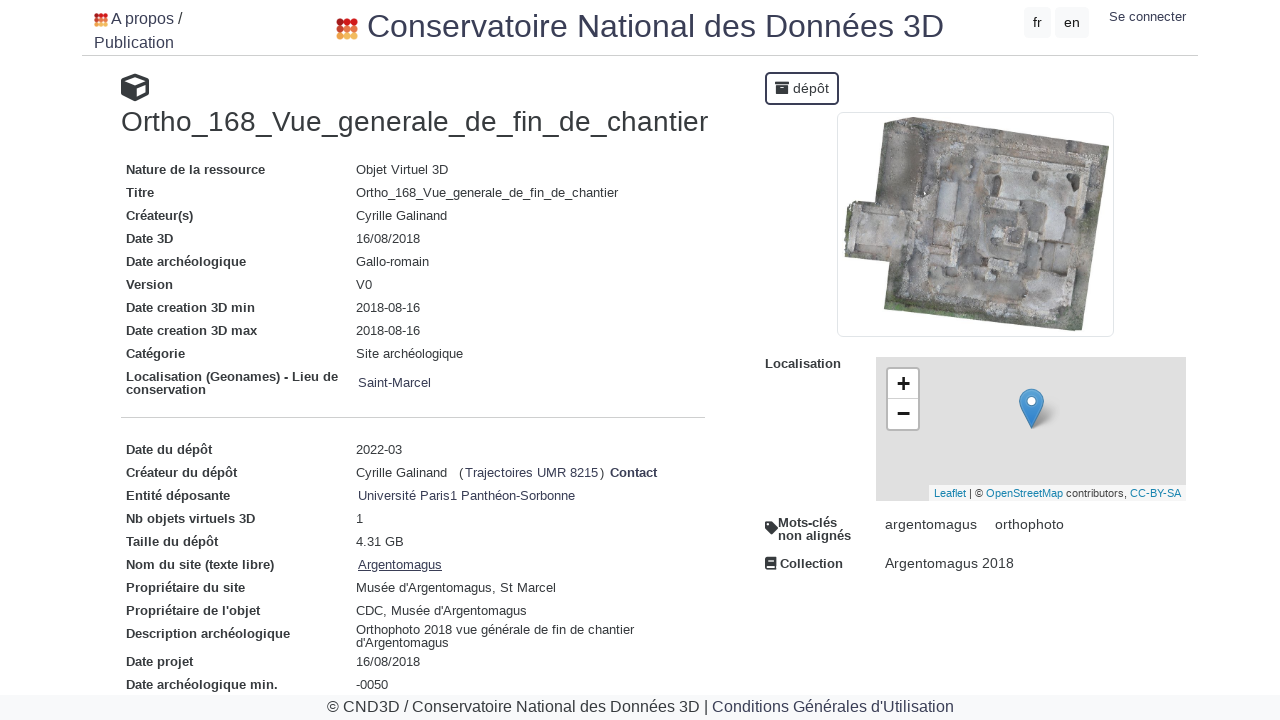

--- FILE ---
content_type: text/html; charset=utf-8
request_url: https://3d.humanities.science/CND3D/681706.o.2022
body_size: 4597
content:
<!DOCTYPE html>
<html lang="en">
    <head>
                <title>CND3D</title>

        <!-- Required meta tags -->
        <meta charset="utf-8">
        <meta name="viewport" content="width=device-width, initial-scale=1, shrink-to-fit=no">

        <!-- Fontawesom 5 -->
        <!-- Fontawesom 5 local npm  installed  -->
        <link rel="stylesheet" href="/assets/css/fontawesome/all.css">
        <!-- <link rel="stylesheet" href="https://use.fontawesome.com/releases/v5.1.1/css/all.css"
              integrity="sha384-O8whS3fhG2OnA5Kas0Y9l3cfpmYjapjI0E4theH4iuMD+pLhbf6JI0jIMfYcK3yZ" crossorigin="anonymous"> -->
        <!-- <script defer src="https://use.fontawesome.com/releases/v5.0.7/js/all.js"></script> -->

        <!-- Bootstrap CDN CSS -->
        <!-- <link rel="stylesheet" href="https://maxcdn.bootstrapcdn.com/bootstrap/4.0.0-alpha.6/css/bootstrap.min.css"
              integrity="sha384-rwoIResjU2yc3z8GV/NPeZWAv56rSmLldC3R/AZzGRnGxQQKnKkoFVhFQhNUwEyJ" crossorigin="anonymous"> -->
        <link rel="stylesheet" href="https://cdn.jsdelivr.net/npm/bootstrap@5.2.3/dist/css/bootstrap.min.css"
              integrity="sha384-rbsA2VBKQhggwzxH7pPCaAqO46MgnOM80zW1RWuH61DGLwZJEdK2Kadq2F9CUG65" crossorigin="anonymous">
        <!-- Bootstrap local CSS -->
        <!-- <link rel="stylesheet" href="assets/css/bootstrap-4.1.1/bootstrap.min.css"> -->

        <link rel="stylesheet" href="https://unpkg.com/leaflet@1.3.4/dist/leaflet.css"
            integrity="sha512-puBpdR0798OZvTTbP4A8Ix/l+A4dHDD0DGqYW6RQ+9jxkRFclaxxQb/SJAWZfWAkuyeQUytO7+7N4QKrDh+drA=="
            crossorigin=""/>
        <!-- <link rel="stylesheet" href="https://unpkg.com/leaflet@1.3.3/dist/leaflet.css"
                integrity="sha512-Rksm5RenBEKSKFjgI3a41vrjkw4EVPlJ3+OiI65vTjIdo9brlAacEuKOiQ5OFh7cOI1bkDwLqdLw3Zg0cRJAAQ=="
                crossorigin=""/> -->
        <link rel="stylesheet" href="/assets/dist/MarkerCluster.css" />
        <link rel="stylesheet" href="/assets/dist/MarkerCluster.Default.css" />
        <!-- <script src="assets/dist/leaflet.markercluster-src.js"></script> -->
        <link rel="stylesheet" href="/assets/css/archeogrid.css">
        <link rel="stylesheet" href="/assets/css/cnd3d.css">

        <script src="https://unpkg.com/leaflet@1.3.4/dist/leaflet.js"
   integrity="sha512-nMMmRyTVoLYqjP9hrbed9S+FzjZHW5gY1TWCHA5ckwXZBadntCNs8kEqAWdrb9O7rxbCaA4lKTIWjDXZxflOcA=="
   crossorigin=""></script>

        <script src="https://code.jquery.com/jquery-3.3.1.min.js"
                    integrity="sha256-FgpCb/KJQlLNfOu91ta32o/NMZxltwRo8QtmkMRdAu8="
                    crossorigin="anonymous"></script>
        <script type="text/javascript" src="https://ajax.googleapis.com/ajax/libs/jqueryui/1.12.1/jquery-ui.min.js"></script>

        <script type="text/javascript" src="/assets/js/mapbefore.js"></script>
    </head>
    <body>
        <div class="wrap container" id="main">
            <script src="https://unpkg.com/leaflet@1.3.4/dist/leaflet.js"
        integrity="sha512-nMMmRyTVoLYqjP9hrbed9S+FzjZHW5gY1TWCHA5ckwXZBadntCNs8kEqAWdrb9O7rxbCaA4lKTIWjDXZxflOcA=="
        crossorigin="">
        </script>
<script>
    function initMapGeoloc(name, lat, lng) {

        let mymap = L.map(name, { scrollWheelZoom: false }).setView([lat, lng], 3)
        L.tileLayer('//{s}.tile.openstreetmap.fr/osmfr/{z}/{x}/{y}.png', {
            attribution: '&copy; <a href="https://www.openstreetmap.org/copyright">OpenStreetMap</a>' +
                ' contributors, <a href="https://creativecommons.org/licenses/by-sa/2.0/">CC-BY-SA</a>',
            maxZoom: 18,
        }).addTo(mymap)
        let marker = L.marker([lat, lng]).addTo(mymap)

        //return marker
    }
</script>


    




<div id="mainbandeau" class="container-fluid">
    <div class="row">
        <div class="col-5 col-sm-12 col-lg-2"><img src="/assets/images/cnd3d.jpg" alt="Info" style="height: 2vh;">
            <a href="/home" title="A propos"> A propos</a>
             /
            <a href="/publication" title="Publications">Publication</a>
        </div>
        <div class="col-5 col-sm-12 col-lg-8  text-center">
            <h2><a href="/"><img src="/assets/images/cnd3d.jpg" alt="CND3D" style="height: 3vh;"> Conservatoire National des Données 3D</a></h2>
        </div>
        <div class="col-2  col-sm-12 col-lg-2" id="menuDroit">
        
            
            <p class="float-end"  style="font-size: small;">
                <a href="/connect" >Se connecter</a>
            </p>
            
        
        
            <button type="button" class="btn btn-light btn-sm btn-hand redirect" href="/fr">fr</button>
            <button type="button" class="btn btn-light btn-sm btn-hand redirect" href="/en">en</button>
        
        </div>
    </div>
</div>
<hr style="margin-top: 0vh;">

<script>
    $('.redirect[href]').click(function(e) {
        e.preventDefault()
        let pathname = window.location.origin + $(this).attr('href')
        let redirect = window.location.pathname + window.location.search !== '/' ? '?redirect=' + encodeURIComponent(window.location.pathname + window.location.search + window.location.hash) : ''
        window.location.replace( pathname + redirect )
    })
</script>

<div class="row" id="doi">
    <div class="col-0 col-md-7">
        <div class="container" id="menuGaucheDOI">
            <div class="container">
                <h3><i class="fas fa-cube"></i> Ortho_168_Vue_generale_de_fin_de_chantier</h3>
                
                
                
                <table class="tab-article table-condensed">
                    <tbody>
                        <tr>
                            <td class="td_doi_col1">Nature de la ressource</td>
                            <td class="td_doi_col2">
                                Objet Virtuel 3D
                            </td>
                        </tr>


                        
                            
                                
                            
                                
                                    
                                    
                                        
                                            
                                                    <tr>
                                                        <td class="td_doi_col1"><strong>Titre</strong></td>
                                                        <td class="td_doi_col2">Ortho_168_Vue_generale_de_fin_de_chantier</td>
                                                    </tr>
                                                
                                            
                                    
                                        
                                            
                                                    <tr>
                                                        <td class="td_doi_col1"><strong>Créateur(s)</strong></td>
                                                        <td class="td_doi_col2">Cyrille Galinand</td>
                                                    </tr>
                                                
                                            
                                    
                                        
                                            
                                                    <tr>
                                                        <td class="td_doi_col1"><strong>Date 3D</strong></td>
                                                        <td class="td_doi_col2">16/08/2018</td>
                                                    </tr>
                                                
                                            
                                    
                                        
                                            
                                                    <tr>
                                                        <td class="td_doi_col1"><strong>Date archéologique</strong></td>
                                                        <td class="td_doi_col2">Gallo-romain</td>
                                                    </tr>
                                                
                                            
                                    
                                        
                                            
                                                    <tr>
                                                        <td class="td_doi_col1"><strong>Version</strong></td>
                                                        <td class="td_doi_col2">V0</td>
                                                    </tr>
                                                
                                            
                                    
                                        
                                            
                                                    <tr>
                                                        <td class="td_doi_col1"><strong>Date creation 3D min</strong></td>
                                                        <td class="td_doi_col2">2018-08-16</td>
                                                    </tr>
                                                
                                            
                                    
                                        
                                            
                                                    <tr>
                                                        <td class="td_doi_col1"><strong>Date creation 3D max</strong></td>
                                                        <td class="td_doi_col2">2018-08-16</td>
                                                    </tr>
                                                
                                            
                                    
                                    
                                    
                                
                            
                                
                            
                                
                            
                                
                            
                                
                            
                                
                                    
                                    
                                    
                                    
                                
                            
                                
                            
                                
                                    
                                    
                                        
                                    
                                        
                                    
                                    
                                    
                                
                            
                                
                                    
                                    
                                    
                                    
                                        
                                            <tr>
                                                <td class="td_doi_col1"><strong>Catégorie</strong>
                                                </td>
                                                <td class="td_doi_col2">Site archéologique</td>
                                            </tr>
                                        
                                    
                                
                            
                                
                                    
                                    
                                    
                                    
                                
                            
                        
                        
                            
                                <tr>
                                    <td class="td_doi_col1">
                                        <strong>Localisation (Geonames) - Lieu de conservation</strong>
                                    </td>
                                    <td class="td_doi_col2">
                                        <a href="/sitegeo/2978590">Saint-Marcel</a>
                                    </td>
                                </tr>
                            
                        
                    </tbody>
                </table>
                <hr>
                
                
                <table class="tab-article table-condensed">
                    <tbody>
                        <tr>
                            <td class="td_doi_col1">Date du dépôt </td>
                            <td class="td_doi_col2">2022-03 </td>
                        </tr>
                        <tr>
                            <td class="td_doi_col1">Créateur du dépôt</td>
                            <td class="td_doi_col2">Cyrille Galinand&nbsp;
                                
                                &nbsp;(<a href="http://www.trajectoires.cnrs.fr/"
                                   class="btn-outline-primary"
                                   target="_blank">Trajectoires UMR 8215</a>) <strong><a href="mailto:cyrille.galinand@univ-paris1.fr">Contact</a></strong>
                            </td>
                        </tr>
                        <tr>
                            <td class="td_doi_col1">
                                Entité déposante
                            </td>
                            <td class="td_doi_col2"><a
                                   href="/groupDeposant/29">Université Paris1 Panthéon-Sorbonne</a>
                            </td>
                        </tr>
                        <tr>
                            <td class="td_doi_col1">Nb objets virtuels 3D</td>
                            <td class="td_doi_col2">1</td>
                        </tr>
                        
                        <tr>
                            <td class="td_doi_col1">Taille du dépôt </td>
                            <td class="td_doi_col2">4.31 GB</td>
                        </tr>
                        
                        
                        
                        <tr>
                            <td class="td_doi_col1"><strong>Nom du site
                                    (texte libre)</strong></td>
                            <td class="td_doi_col2">
                                <a href="/Objectsite/Argentomagus?code=siteNom"
                                   style="text-decoration: underline;">Argentomagus</a>

                            </td>
                        </tr>
                        
                        
                        
                        <tr>
                            <td class="td_doi_col1"><strong>Propriétaire du site </strong></td>
                            <td class="td_doi_col2">Musée d'Argentomagus, St Marcel </td>
                        </tr>
                        
                        <tr>
                            <td class="td_doi_col1"><strong>Propriétaire de l&#39;objet </strong></td>
                            <td class="td_doi_col2">CDC, Musée d'Argentomagus </td>
                        </tr>
                        
                        <tr>
                            <td class="td_doi_col1"><strong>Description archéologique </strong></td>
                            <td class="td_doi_col2">Orthophoto 2018 vue générale de fin de chantier d'Argentomagus </td>
                        </tr>
                        
                        <tr>
                            <td class="td_doi_col1"><strong>Date projet </strong></td>
                            <td class="td_doi_col2">16/08/2018 </td>
                        </tr>
                        
                        <tr>
                            <td class="td_doi_col1"><strong>Date archéologique min. </strong></td>
                            <td class="td_doi_col2">-0050 </td>
                        </tr>
                        
                        <tr>
                            <td class="td_doi_col1"><strong>Date archéologique max. </strong></td>
                            <td class="td_doi_col2">0499 </td>
                        </tr>
                        
                        <tr>
                            <td class="td_doi_col1"><strong>Description des fichiers (type, nombre) </strong></td>
                            <td class="td_doi_col2">1 fichier 3D (ply), 261 fichiers image (jpg) </td>
                        </tr>
                        
                        <tr>
                            <td class="td_doi_col1"><strong>Lieu de découverte
                                    (texte libre)</strong></td>
                            <td class="td_doi_col2">
                                <a href="/Objectsite/Les Mersans, Saint-Marcel (36200)?code=lieuDecouverte"
                                   style="text-decoration: underline;">Les Mersans, Saint-Marcel (36200)</a>

                            </td>
                        </tr>
                        
                        
                        <tr>
                            <td class="td_doi_col1"><strong>Date du dépôt </strong></td>
                            <td class="td_doi_col2">2022-03-04 </td>
                        </tr>
                        
                        
                        
                        <tr>
                            <td class="td_doi_col1"><strong>
                                    <a class="btn-hand"
                                       href="https://client.perio.do/?page=backend-home&backendID=web-https%3A%2F%2Fdata.perio.do%2F"
                                       style="color: #0a6aa1;"
                                       target="_blank">
                                        PeriodO
                                    </a></strong></td>
                            <td class="td_doi_col2">Antiquité romaine </td>
                        </tr>

                    </tbody>
                </table>

                
                <hr><dl class="row">
                    <dt class="col-sm-2">Citation:</dt>
                    <dd class="col-sm-10"><strong>Cyrille Galinand</strong>
                        
                        
                        (2022). Ortho_168 ,
                        <em>Université Paris1 Panthéon-Sorbonne</em>.
                        <a href="https://doi.org/10.34969/CND3D/681706.o.2022"><img src="/assets/images/indexDOI.jpg"
                                 style="width: 1em;"> 10.34969/CND3D/681706.o.2022</a>
                    </dd>
                </dl>
                
                <p style="text-align: center;line-height: normal;"></p>

                
                
            </div> <!-- tabloid -->
        </div>
    </div>
    <div class="col-0 col-md-5 " id="menuDroite">
        <div class="container" id="folderMetadata">
            
            
            
            
            <a href="/CND3D/205367.d.2022" class="btn btn-sm"
               style="border:2px solid #242943;-webkit-border-radius: 5px;-moz-border-radius: 5px;border-radius: 5px;margin-bottom: 1vh;">
                <i class="fas fa-archive"></i> dépôt</a>
            
            
            
            
            
            <div class="container-fluid" style="text-align: center">
                <img class="img-thumbnail" src="/small/3041"
                     alt="Ortho_168" style="width:70%;margin-bottom: 1vh;">
            </div>
            
            <br>
            <dl class="row">
                
                    
                    
                        
                            
                                
                                
                            
                        
                    
                        
                            
                                
                                
                            
                        
                    
                        
                            
                                
                                
                                    
                                    
                                    
                                        
                                            <dt class="col-sm-3">Localisation</dt>
                                            <dd class="col-sm-9">
                                                <div id="mapDemo99" style="height:20vh;"></div>
                                                <script>initMapGeoloc(mapDemo99,46.60193,1.51324);</script>
                                            </dd>
                                            
                                        
                                    
                                
                            
                        
                    
                        
                            
                                
                                
                            
                        
                    
                        
                            
                                
                                
                            
                        
                    
                        
                            
                                
                                
                            
                        
                    
                        
                            
                                
                                
                            
                        
                    
                        
                            
                                
                                
                            
                        
                    
                        
                            
                                
                                
                            
                        
                    
                        
                            
                                
                                
                            
                        
                    
                        
                            
                                
                                
                            
                        
                    
                        
                            
                                
                                
                                    
                                    
                                    
                                        
                                    
                                
                            
                        
                    
                        
                            
                                
                                
                            
                        
                    
                
                
                
                <dt class="col-sm-3 d-flex align-items-center"><i class="fa fa-tag" aria-hidden="true"></i>
                    Mots-clés
                    non alignés
                </dt>
                <dd class="col-sm-9 d-flex align-items-center">
                    
                    
                        <button class="btn btn-sm btn-hand">argentomagus</button>
                    
                    
                        <button class="btn btn-sm btn-hand">orthophoto</button>
                    
                </dd>
                
                
                    
                        
                            <dt class="col-sm-3 d-flex align-items-center"><i class="fas fa-book" aria-hidden="true"></i>&nbsp;Collection</dt>
                            <dt class="col-sm-9 d-flex align-items-center">
                                <a href="/collection/Argentomagus 2018" class="">
                                    <button class="btn btn-sm btn-hand">Argentomagus 2018</button>
                                </a>
                            <br>
                            </dt>
                        
                    
                        
                    
                
            </dl>
        </div>
    </div>
</div>
        </div>


        <!-- Footer -->
<footer class="footer bg-light fixed-bottom">
        <span>&copy; CND3D / Conservatoire National des Données 3D</span>
        <span> | </span>
        <span><a href="/cgu">Conditions Générales d&#39;Utilisation</a></span>
</footer>
<script src="https://cdnjs.cloudflare.com/ajax/libs/popper.js/1.14.3/umd/popper.min.js"
        integrity="sha384-ZMP7rVo3mIykV+2+9J3UJ46jBk0WLaUAdn689aCwoqbBJiSnjAK/l8WvCWPIPm49"
        crossorigin="anonymous"></script>
<!-- <script src="https://stackpath.bootstrapcdn.com/bootstrap/4.1.1/js/bootstrap.min.js"
                    integrity="sha384-smHYKdLADwkXOn1EmN1qk/HfnUcbVRZyYmZ4qpPea6sjB/pTJ0euyQp0Mk8ck+5T"
                    crossorigin="anonymous"></script> -->
<script src="https://cdn.jsdelivr.net/npm/bootstrap@5.2.3/dist/js/bootstrap.min.js"
        integrity="sha384-cuYeSxntonz0PPNlHhBs68uyIAVpIIOZZ5JqeqvYYIcEL727kskC66kF92t6Xl2V"
        crossorigin="anonymous"></script>

<!-- leaflet -->
<script src="/assets/js/vendor.js"></script>

<!-- tile perso watercolor stamen -->
<!-- <script type="text/javascript" src="http://maps.stamen.com/js/tile.stamen.js?v1.3.0"></script> -->

<script src="/assets/js/mapleaflet.js"></script>
<script src="/assets/js/simplemapleafletcluster.js"></script>

<script src="/assets/js/archeogrid.js"></script>
<script src="/assets/js/conservatoire3d.js"></script>
<script src="/assets/js/thesaurus.js"></script>
<script src="/assets/js/explore.js"></script>
<script src="/assets/js/selection.js"></script>
    </body>
</html>


--- FILE ---
content_type: text/css; charset=UTF-8
request_url: https://3d.humanities.science/assets/css/archeogrid.css
body_size: 4234
content:
html {
    height: 100%;
}

body {
    font-family: "Source Sans Pro","Helvetica Neue",Helvetica,Arial,sans-serif;
    /* background-color: #c8ecff; */
    /* background-color: #eaf8ff; */
    /* background: url("/assets/img/lil_fiber.png") repeat;*/
    opacity: 0.9;
    min-height: 100%;
    max-height: 100%;
    overflow: hidden;
    position: relative;
    padding-top: 1vh;
    padding-bottom: 25px;
}

a {
    color: #242943;
    text-decoration: none;
}
a:hover {
    text-decoration: underline;
}
.nav-link {
    color: inherit;
}

.a_home {
    font-weight: bold;
    text-decoration: underline;
}

.a_home_light {
    text-decoration: underline;
}

.footer {
    left: 0;
    right: 0;
    bottom: 0;
    width: 100%;
    height: 25px;
    text-align: center;
}
.footer-interne {
    position: relative;
    left: 0;
    right: 0;
    bottom: 0;
    width: 100%;
    text-align: center;
/*    height: 3vh; */
}
.footer-font {
    font-size: 0.85em;
}


.nav-item {
    display: inline-block;
    text-align: center;
}
.navbar-inverse {
    background: #242943 !important;
    /* padding: 0.85rem 1rem; */
}

#navbarToggleExternalContent, #brand{
    font-size: 0.8em;
    font-weight: 600;
    letter-spacing: 0.25em;
    line-height: 4em;
    text-decoration: none;
    text-transform: uppercase;
}

.navbar-toggler-left {
    left: 9rem;
}

#brand {
    display: block;
    font-size: 0.8em;
    height: inherit;
    line-height: 1.65em;
    padding: 0 0.125em 0 0.375em;
}

#brand:hover, .nav-link:hover, .navbar-toggler-left a span:hover {
     color: #9bf1ff!important;
 }

#brand strong {
    background-color: #ffffff;
    color: #242943;
    border: 0;
    display: inline-block;
    font-size: 0.8em;
    height: inherit;
    line-height: 1.65em;
    padding: 0 0.125em 0 0.375em;
}

#brand strong:hover {
    background-color: #9bf1ff;
}

#bars {
    width: 2.5em;
    margin-top: -0.5em;
    cursor: pointer;
}

#main {
    /* margin-top: 2em; */
    /* gerer la hauteur pour fixer la carte leaflet */
    /* height: 5%;*/
}

/* Pour garder une fenêtre global à 100% et un contenu variable */
#tabloid {
    height :83vh;
    overflow: auto;
}

#fenetreDepots {
    height: 33vh;
    overflow: auto;
    border-left: solid;
    padding-left: 15px;
}

/***********************************/
/* geoLocation                     */
/***********************************/
#map {
    height: 75vh;
    width: 100%;
}

.card-img-top {
    width: 100%;
}

.card-img {
    width: 80%;
    height: 15vw;
    object-fit: scale-down;
}

.card-img-collection {
    width: 80%;
    height: 10vw;
    object-fit: scale-down;
}


#a-card-img-center {
    margin: auto;
}

/*************************************/
/* scroll top thesaurus, index pages */
/*************************************/
.scroll-top {
    position:fixed;
    bottom:0;
    /* right:10%; */
    left: 20%;
    z-index:100;
    font-size:24px;
    border-top-left-radius:3px;
    border-top-right-radius:3px;
}

.scroll-top-fiche {
    position:fixed;
    bottom:0;
    right: 10%;
    z-index:100;
    font-size:24px;
    border-top-left-radius:3px;
    border-top-right-radius:3px;
}

.explore-scroll-top {
    position:fixed;
    bottom:0;
    right: 10%;
    z-index:100;
    font-size:24px;
    border-top-left-radius:3px;
    border-top-right-radius:3px;
}

#maindivadmin {
    max-height: 62vh;
    overflow-x: hidden;
    overflow-y: scroll;

}


@media screen and (max-width: 800px) {
    #menuGauche {
        height: 25vh;
        /* overflow-x: auto; */
        overflow-y: auto;
    }
    #menuGaucheExplore {
        height: 25vh;
        overflow-y: auto;
    }
}

@media screen and (min-width: 800px) {
    #menuGauche {
        height: 35vh; /* moins de place si on ajoute un item category pour rechercher dans le menu */
        overflow-y: auto;
    }
    #menuGaucheExplore {
        height: 66vh; /* moins de place si on ajoute un item category pour rechercher dans le menu */
        overflow-y: auto;
    }
}

#main-ul {
    /* list-style: none;*/
    /*margin-left:0; */
    padding-left:1em!important;
}

#menuGauche li {
    font-size: medium;
}
#menuGaucheExplore li {
    font-size: medium;
}

/*************************************/
/* list tree menu gauche             */
/*************************************/
/* fonctionnel */
#menuGauche  ul li input {
    display: none;
}
#menuGauche  ul li input ~ ul {
    display: none;
}
#menuGauche  ul li input:checked ~ ul {
    display: block;
}
#menuGauche  ul li input ~ .fa-folder-open {
    display: none;
}
#menuGauche  ul li input:checked ~ .fa-folder {
    display: none;
}
#menuGauche  ul li input:checked ~ .fa-folder-open {
    display: inline;
}

/* habillage */
#menuGauche * li {
    display: block;
    padding-left: 0.2em;
    padding-bottom: 0.2em;
    /* border: 1px solid transparent; */
}

#menuGaucheExplore * ul {
    padding-left: 10px;
}

/* fonctionnel */
#menuGaucheExplore  ul li input {
    display: none;
}
#menuGaucheExplore  ul li input ~ ul {
    display: none;
}
#menuGaucheExplore  ul li input:checked ~ ul {
    display: block;
}
#menuGaucheExplore  ul li input ~ .fa-folder-open {
    display: none;
}
#menuGaucheExplore  ul li input:checked ~ .fa-folder {
    display: none;
}
#menuGaucheExplore  ul li input:checked ~ .fa-folder-open {
    display: inline;
}

/* habillage */
#menuGaucheExplore * li {
    display: block;
    padding-left: 0.2em;
    padding-bottom: 0.2em;
    /* border: 1px solid transparent; */
}

#menuGaucheExplore * ul {
    padding-left: 10px;
}


/* li:hover {
    border: 1px solid grey ;
    border-radius: 3px;
    background-color: lightgrey;
} */

.mapPal {
    height: 70vh ;
}


/* contanier map + item */
.map {
    height: 80vh;
    background-color: #242943;
}

@media only screen and (min-width: 1100px) {

    .contenant {
        display: grid;
        grid-template-columns: 6fr 4fr;
    }

    .list {
        display: grid;
        grid-template-columns: repeat(3, 1fr);
        grid-column-gap: 15px;
        padding: 0 30px;
        max-height: 80vh;
        overflow-y: auto;
    }

    .map {
        position: sticky!important;
        /* top: 15vh; */
        left: 0;
        right: 0;
    }

    .listTabloid {
        display: grid;
        grid-template-columns: repeat(5, 1fr);
        grid-column-gap: 1em;
        grid-row-gap: 1em;

    }
}



/* on supprime toutes les vilaines mises en formes imposées par leaflet pour ne modifier que le marker au niveau du popup */
.marker .leaflet-popup-content-wrapper {
    background-color: transparent;
    color: inherit;
    box-shadow: none ;
}


.marker.leaflet-popup {
    margin-bottom: 16px;
    cursor: pointer;
    font-size: 16px;
    font-weight: bold;
    width:25px!important;
    -webkit-border-radius: 10px;
    -moz-border-radius: 10px;
    border-radius: 10px;
    text-align: center;
    box-shadow: 0 0 10px rgba(0, 0, 0, 0.3);
    background-color: #fff;
}

.marker.leaflet-popup::after {
    content: '';
    position: absolute;
    top: 100%;
    left: 50%;
    width: 0;
    height: 0;
    margin-left: -8px;
    /* le triangle */
    border-left: 8px solid transparent;
    border-right: 8px solid transparent;
    border-top: 8px solid #FFF;

}

.marker .leaflet-popup-content{
    text-align: inherit;
    padding-left:6px;
    padding-right:6px;
    color: inherit;
    margin: 0;
}

.marker .leaflet-popup-tip-container {
    display: none;
}



.marker.is-active, .marker:hover  {
    z-index: 300;
    background-color: #5069ff;
    color: inherit;
    box-shadow: none;
    text-align: inherit;
}

.marker.is-active::after, .marker:hover::after {
    border-top-color: #5069ff;
}

.marker.is-expanded {
    background-color: #fff!important;
    color: inherit!important;
    z-index: 301;
    text-align: center;
    width:350px!important;
}



#libelleProjet {
    font-size: small;
}

.fakelink {
    cursor: pointer;
}

.modal-dialog,
.modal-content {
    height: 90vh;
}


.modal-body {
    position: relative;
    overflow-y: auto;
    max-height: 100vh;
    padding: 15px;
}

#modalinfo {
    height: auto!important;
}

@media (min-width: 992px) {
    .modal-lg {
        min-width: 850px!important;
        max-width: 850px!important;
    }
}

@media (min-width: 768px) {
  .form-group.row > .col-form-label {
    text-align: right;
  }
}

.btn-hand:hover {
    cursor: pointer;
}

.loader {
    display:    none;
    position:   fixed;
    z-index:    1051; /* plus haut que la modal qui est à 1050 */
    top:        0;
    left:       0;
    height:     100%;
    width:      100%;
    background: rgba( 255, 255, 255, .8 )
                url('/assets/images/wait.gif')
                50% 50%
                no-repeat;
    background-size: 100px;
}

body.loading {
    overflow: hidden;
}

body.loading .loader {
    display: block;
}

.select_perm {
    min-height:30vh;
    font-size: small;
    min-width: 30vw;
    max-width: 30em;
    overflow-x: scroll!important;
}

input, .select_perm, .select_project {
    -webkit-box-sizing: border-box;
    -moz-box-sizing: border-box;
    box-sizing: border-box;
}

/*************************************/
/* list sortable drag and drop       */
/*************************************/
.drop-placeholder {
background-color: #242943;
height: 3.5em;
padding-top: 12px;
padding-bottom: 12px;
line-height: 1.2em;
}

.select_project {
    height: 4em;
}

.select_synch {
    height: 50vh;
}
.select_petitsynch {
    height: 10vh;
}

/* form entity admin */
.capitalize {
    text-transform: capitalize;
}

.textform {
    width: 100%;
}

/* form edit */
.latlngPerso {
    width: 100%;
}

#assignRights :required:invalid + label {
    color: red;
}
#assignRights :required:valid + label {
    color: green;
}

.blue {
    margin-left: 5%;
    color: darkblue;
}


.list-group-item {
    padding-top: 0.15rem;
    padding-bottom: 0.15rem;
    padding-left: 2.25rem;
    padding-right: 2.25rem;
    margin-top: 0;
    margin-bottom: 0;
    margin-left: 1rem;
    margin-right: 1rem;
}

.ui-autocomplete {
    position: absolute;
    top: 100%;
    left: 0;
    z-index: 1000;
    float: left;
    display: none;
    min-width: 160px;
    padding: 4px 0;
    margin: 0 0 10px 25px;
    list-style: none;
    background-color: #ffffff;
    border-color: #ccc;
    border-color: rgba(0, 0, 0, 0.2);
    border-style: solid;
    border-width: 1px;
    -webkit-border-radius: 5px;
    -moz-border-radius: 5px;
    border-radius: 5px;
    -webkit-box-shadow: 0 5px 10px rgba(0, 0, 0, 0.2);
    -moz-box-shadow: 0 5px 10px rgba(0, 0, 0, 0.2);
    box-shadow: 0 5px 10px rgba(0, 0, 0, 0.2);
    -webkit-background-clip: padding-box;
    -moz-background-clip: padding;
    background-clip: padding-box;
    *border-right-width: 2px;
    *border-bottom-width: 2px;
}

.ui-menu-item > a.ui-corner-all {
    display: block;
    padding: 3px 15px;
    clear: both;
    font-weight: normal;
    line-height: 18px;
    color: #555555;
    white-space: nowrap;
    text-decoration: none;
}

.ui-state-hover, .ui-state-active {
    color: #ffffff;
    text-decoration: none;
    background-color: #0088cc;
    border-radius: 0px;
    -webkit-border-radius: 0px;
    -moz-border-radius: 0px;
    background-image: none;
}

.ui-helper-hidden-accessible {
    display: none;
}

/*********************
         DOI
 *********************/
#doi {
    font-size: small;
    line-height: 1em;
    height: 88vh;
    overflow: auto;
    padding-left: 15px;
}

#update {
    height: 78vh;
    overflow-x: hidden;
    overflow-y: auto;
}

.tab-article {
    margin-top: 20px;
    margin-bottom: 0;
    width:100%;
}

.td_doi_col1 {
    font-weight: bold;
    width: 40%;
    text-align: left;
    vertical-align: top;
    padding: 5px;
}

.td_doi_col2 {
    width: 60%;
    /*padding: 5px; */
    /* vertical-align: top; */
}


/*** ** **
PUBLICATION
 */
.div_hauteur {
    height: 60vh;
}

/*
* Search page
*/
#search-div {
    height: 85.5vh;
}

#search-div .btn-secondary{
    background-color: #FFF;
}

#search-left-div, #results {
    overflow: auto;
    flex: auto;
}

#search-left-div {
    padding-right: 0.5vw;
}

.hidden-search {
    display: none !important;
}

/*
* Search bars 
*/
.search-bar-list :first-child .input-group-addon {
    display: none;
}

.search-bar > *, .group-borders > *, .group-borders > .dropdown > button {
    border-radius: 0rem;
}

.search-bar > :first-child, .group-borders > :first-child, .group-borders > :first-child.dropdown > button {
    border-bottom-left-radius: .25rem !important;
    border-top-left-radius: .25rem !important;
}

.search-bar > :last-child, .group-borders > :last-child {
    border-bottom-right-radius: .25rem !important;
    border-top-right-radius: .25rem !important;
}

/* when addon is hidden */
.search-bar-list :first-child > :nth-child(2) {
    border-bottom-left-radius: .25rem !important;
    border-top-left-radius: .25rem !important;
}

.add-search-bar {
    color: rgb(0, 200, 0);
}

.remove-search-bar {
    color: rgb(200, 0, 0);
}

/*
* Collapse icons 
*/
/* Rotation */
.btn-collapse-search > .fa-chevron-right {
    transition: all 0.3s ease;
}

.btn-collapse-search:not(.collapsed) > .fa-chevron-right {
    transition: all 0.3s ease;
    transform: rotate(90deg);
}

/*
* Folders tree 
*/
#folders-dropdown {
    flex: auto;
}

#folders-button {
    text-overflow: ellipsis;
    white-space: nowrap;
    overflow: hidden;
    width: 100%;
}

#folders-button, #caret {
    position: absolute;
}

#folders-menu {
    max-width: 30vw;
}

.ui-autocomplete {
    max-height: 60vh;
    overflow: scroll;
}

ul, #folders-tree {
    list-style-type: none;
}

/* Remove margins and padding from the parent ul */
#folders-tree {
    margin: 0;
    padding: 0;
    overflow: auto;
    max-height: 40vh;
}

#folders-tree {
    margin: 0;
    padding: 0;
}

#folders-tree span {
    user-select: none;
}

.folder-parent {
    cursor: pointer;
}

.folder-parent::before {
    content: "\25B6";
    display: inline-block;
    margin-right: 6px;
}

.folder-parent-down::before {
    transform: rotate(90deg);
}

.folder-children {
    display: none;
}

.folder-children.active {
    display: block;
}

/* Search */
.highlight-search {
    background-color:#fffd8f;
}

.folder-selected, .folder-selected-hover {
    background-color: #6f9dff;
    /* border-style: solid; */
    /* border-width: 2px; */
    border-radius: 5px;
}

.folder-hover {
    background-color: #97c2f3;
    /* border-style: dashed; */
    /* border-width: 2px; */
    border-radius: 5px;
}

/*
* Tags 
*/
.tag-list {
    display: flex !important;
    flex-wrap: wrap !important;
    flex-direction: row !important;
    justify-content: flex-start !important;
    user-select: none;
    cursor: default;
}

.tag-list > span {
    white-space: nowrap;
    display: flex;
    max-width: 100%;
}

.tag-list > :first-child > :first-child {
    display: none;
}

.tag-list > input {
    width: 100%;
    padding: 2px 1px;
    margin: 0;
    border: none;
    outline: none;
}

.tag {
    display: flex;
    align-items: flex-end;
    min-width: 1%;
    font: 400 14px Arial;
    border-style: solid;
    border-width: 1px;
    border-radius: 4px;
    background-color: lavender;
}

.tag > .tag-value {
    text-overflow: ellipsis;
    overflow: hidden;
}

.tag-or {
    align-self: center;
    /* text-transform: uppercase; */
}

/*
* Results
*/
#display-menu > * {
    width: auto;
    height: min-content;
    margin-right: .5rem !important;
}

#item-selection {
    line-height: normal;
}

/*
* Profil
*/ 

#profil-tab .nav-link:hover {
    color: #014c8c!important;
    text-decoration: underline!important;
}

#searches-table td, #searches-table th {
    text-align: center; 
}

#explore-div {
    height: 88vh;
}

#explore-results {
    overflow: auto;
}

#explore-grid {        
    display: grid;
    grid-template-columns: repeat(5, 1fr);
    grid-column-gap: 1em;
    grid-row-gap: 1em;
    flex: auto;
    overflow: auto;
}

.verticalContainer {
    height: 70vh;
    position: relative;
}

.verticalCenter {
    margin: 0;
    position: absolute;
    top: 50%;
    left: 50%;
    -ms-transform: translate(-50%, -50%);
    transform: translate(-50%, -50%);
}


/* migration bootstrap 4 -> 5 */
.form-group {
    margin-bottom: 1rem;
}

--- FILE ---
content_type: text/css; charset=UTF-8
request_url: https://3d.humanities.science/assets/css/cnd3d.css
body_size: 1821
content:
form#depotaLTAG3D, form#depotV2Obj {
  
  input[type="submit"] {
    color: white;
    background: transparent;
    border: none;
  }

  input[type="submit"] + i {
    display: none;
  }

  input[type="submit"].loading + i {
    display: inline-block;
    animation: spin 1s linear infinite;
  }
}

.advanced_model_edit_basic {
  width: calc(91.666% - 1.25rem);
}

.advanced_model_edit_basic_action {
  display: flex;
}

.advanced_model_edit_basic_action a {
  margin: auto;
}

@media (max-width: 576px) {
  .advanced_model_edit_basic_action {
    width: 8.444%;
  }
}

.advanced_model_edit {
  display: flex;
  flex-direction: column;
  gap: .25rem;
}

.advanced_model_edit_action {
  display: flex;
  transform: translateX(-0.25rem);
}

.advanced_model_edit_action a {
  margin: auto;
}

.col-sm-7:has(.actorRow, .datationRow, .locationRow, .inventoryRow) {
    padding: 0px;
    margin-left: 1.5rem;
}

.actorRow, .datationRow, .locationRow, .inventoryRow {
  display: flex;
  background-color: #f1f1f1;
  padding: .75rem .5rem; 
  border-radius: 5px;
  width: calc(100% - 1.5rem);
}

.actorRow label, .datationRow label, .locationRow label, .inventoryRow label {
  margin-left: .25rem;
}

.actorRow[required=true], 
.datationRow[required=true], 
.locationRow[required=true], 
.inventoryRow[required=true] {
  background-color: #dddddd;
}
.charRow, .selectRow, .textRow {
  width: calc(100% + 0.25rem);
}

.charRow, .selectRow, .textRow {
  &.isunique{
    width: calc(110% + 1.25rem);
  }
}

.charRow:not(:first-child) {
  margin-top: 0.5rem;
}

.booleanRow fieldset {
  display: flex;
  gap: .25rem;
  align-items: center;
  margin-left: .75rem;
}

.advanced_model_display ul{
  border-left: 2px solid #f1f1f1;
  padding-left: .3rem;
  margin-bottom: .50rem;
}

.advanced_model_display ul:last-child {
  margin-bottom: 0px;
}

.advanced_model_display p{
  margin-bottom: 0;
  padding-left: calc(0.3rem + 2px);
}

.advanced_model_display_value ul{
  border: none;
  padding-left: .3rem;
  margin-bottom: .50rem;
}

div.mandatory-error-advanced-model{
    display: none;
}

div.mandatory-error-advanced-model.active{
    display: flex;
    color: #242943;
    font-weight: bold;
    margin: auto;
    margin-top: .5rem;
    align-items: baseline;
}

div.mandatory-error-advanced-model.active i{
    margin-right: .5rem;
}

div.mandatory-error-advanced-model.active p{
    margin-bottom: .5rem;
}

input.form-control.mandatory-error-advanced-model{
    border: #242943 solid 1px;
}

button.btn-ignore-mandatory-error {
  margin-left: 1rem;
  color: white;
  background-color: #242943;
}

button.btn-ignore-mandatory-error:hover {
  color: white;
  background-color: #131624;
}

.form-buttons{
  display: flex;
  justify-content: center;
}

.form-buttons > div{
  display: flex;
  justify-content: center;
}

.form-buttons > div input[type="submit"] {
  color: white;
  background-color: transparent;
  border: none;
}

.form-buttons > div input[type="submit"] + i{
  display: none;
}

.form-buttons > div input[type="submit"].loading + i{
    display: inline-block;
    animation: spin 1s linear infinite;
}

@keyframes spin {
    100% {
        -webkit-transform: rotate(360deg);
        transform: rotate(360deg);
    }
}

.advanced_model_table h4 {
  padding:  .75rem 0.5rem;
}

.advanced_model_table li {
  list-style-type: none;
}

.advanced_model_table .table_label {
  font-weight: bold;
  width: 25%;
}

.advanced_model_table .table_value {
  width: 75%;
}

.advanced_model_table .table_value ul {
  margin: 0px;
}

.vo_title {
  display: flex;
}

.btn-cnd3d-border {
  border:2px solid #242943;
  -webkit-border-radius: 5px;
  -moz-border-radius: 5px;
  border-radius: 5px;
}

.btn-cnd3d-border:hover {
  border:2px solid #242943;
}

.vo_gridElement {
    padding: 5px;
    background-color: hsl(0, 0%, 96%);
    box-shadow: 0 1px 3px hsla(0, 0%, 0%, 0.08), 0 1px 2px rgba(0, 0, 0, 0.18);
    border-radius: 3px;
    position: relative;
}

.vo_gridElement tr ul {
    margin: 0px;
}

.vo_title {
    display: flex;
    align-items: center;
    justify-content: space-between;
    margin-bottom: .5rem;
}

.vo_title a {
    margin: 0px;
    border: solid var(--bs-border-color) 1px;
}

#virtualObjectsGrid {
    width: 100%;
    display: grid;
    grid-template-columns: repeat(3, 1fr);
    margin-bottom: 2rem;
    gap: 15px;
}

.vo_gridElement_object_creator ul{
  list-style: none;
}

.vo_gridElement .noThumbnailContainer {
  min-height: 20vh;
}

.moreinfoButton {
    font-weight: bold;
}

.virtualObjectTable {
    margin-bottom: 10px;
}

.object-keywords-menu {
  display: flex;
  flex-direction: column;
  align-items: center;
}

.object-keywords-container {
  display: flex;
  flex-wrap: wrap;
  width: 100%;
}

.keywordItem {
  background-color: #f1f1f1;
  color: black;
  border: none;
  border-radius: 5px;
  margin: 2px;
  display: flex;
  align-items: center;
  padding: 0.25rem 0.5rem;
  gap: 0.5rem;
}

.keywordItem * {
  padding: 0px;
}

td.td_doi_col2 a {
  margin: 2px;
}

.linkedItems {
  padding-bottom: calc(25px + 0.5rem);
}

.linkedItems h5:not(:first-child) {
  margin-top: 1rem;
}

.linkedItems-grid {
  display: grid;
  grid-template-columns: 1fr 1fr;
  gap: .5rem;
}

.linkedItems-grid .card h6 {
  padding: 0.25rem 0.25rem 0px 0.25rem;
}

.linkedItems-grid .card a img {
  width: 100%;
  padding: .25rem;
}

.card .linkedRelatedItems{
  height: 100%;
}

.card .linkedRelatedItems div {
  min-height: 8vh;
  height: 100%;
  color: gray;
}

.card .linkedRelatedItems:hover{
  text-decoration: none;
}

.card .linkedRelatedItems div:hover{
  color: #242943;
}

.noThumbnailContainer {
  display: flex;
  align-items: center;
  justify-content: center;
}

.noThumbnailContainer.mainItem {
  min-height: 20vh;
}

#tabloid-3drepositoryV2 {
  max-height: 100%;
  overflow-y: auto;
}

#tabloid-3drepositoryV2 .advanced_model_table.card {
  margin-bottom: 2rem;
}

.label-representative-img-error {
  color: #eea34b;
}

#label-representative-img i {
  margin-right: 0.5rem;
}

.input-thumbnail-error {
  border: #eea34b solid 1px;
}

.input-thumbnail-same-as-folder {
  color: gray;
}

.img_repr_container {
  width: 100%;
  display: flex;
  justify-content: center;
  align-items: center;
  height: 50vh;
  margin-bottom: 0.5rem;
}

.img_repr {
  height: 100%;
  width: auto;
  max-width: 100%;
}

#depotV2Obj{
  margin-bottom: 3rem;
}

.btn-form-error-ignore {
  margin-left: 1rem;
  color: #f1f1f1;
  background-color:#242943;
}

.img-3drepository-thumbnail {
  max-height: 50vh;
}

.addkeyword-imgContainer img{
  max-height: 35vh;
}

--- FILE ---
content_type: application/javascript; charset=UTF-8
request_url: https://3d.humanities.science/assets/js/explore.js
body_size: 1482
content:
let display = 'grid'
let nbRes = 0
let resultsPerPage = 10
let pageMax = 0
let page = 0

let explorePage = {
    url: null,
    id: 0,
    search: {},
    thesaurus: '',
    thesId: 0,
    thesPath: ''
}

function exploreThesaurusUrl(newPage) {
    return `/exploreThesPage/${explorePage.type},${explorePage.thesaurus},${explorePage.thesId},${newPage}?display=${display}&limit=${resultsPerPage}&thes_path=${explorePage.thesPath}`
}

function exploreFavoritesUrl(newPage) {
    return `/exploreFavPage/${newPage}?display=${display}&limit=${resultsPerPage}`
}

function exploreNb(url) {
    $.ajax({
        url: url,
    }).done(function (data) {
        nbRes = data.nbRes
        pageMax = Math.max(1, Math.ceil(nbRes / resultsPerPage))
        $('#nb-results').html(data.nbRes + ' documents - ' + (data.name ? data.name : ''))
        loadPage(1)
    })
}

function exploreThesaurus(type, thesaurus, idThes, path) {
    explorePage = {
        url: exploreThesaurusUrl,
        thesaurus: thesaurus,
        thesId: idThes,
        thesPath: path,
        type: type
    }
    exploreNb(`/exploreThesNb/${type},${thesaurus},${idThes}?thes_path=${path}`)
}

function exploreThesaurusPactols(idThes, path ) {
    explorePage = {
        url: exploreThesaurusUrl,
        thesId: idThes,
        type:'pactols'
    }
    exploreNb(`/exploreThesNb/pactols,xxx,${idThes}`)
}

function exploreFavorites() {
    explorePage = {
        url: exploreFavoritesUrl
    }
    exploreNb('/exploreFavNb/')
}

function loadPage(newPage, typeModal) {
    if (newPage >= 1 && newPage <= pageMax) {
        $.ajax({
            url: explorePage.url(newPage)
        }).done(function (data) {
            $('.modal').modal('hide')
            $('#menuCentre').hide() // for project page
            $('#explore-div').show()
            $('#explore-results').html(data)

            checkSelectedCheckboxes()

            if (typeModal === 'image' || typeModal === 'text') {
                typeModal = typeModal === 'image' ? 'text' : 'image' // TODO : Temporaire, à changer
                var modal = $(`[id^=${typeModal}_].modal`)
                if (newPage > page)
                    modal.first().modal('show')
                else if (newPage < page)
                    modal.last().modal('show')
                $(".modal.show a").first().click()
            }

            page = newPage

            // hide buttons for wrong page number
            if (page === 1) {
                $(".modal[id^='text_'] button.prev-modal").first().remove()
                $(".modal[id^='image_'] button.prev-modal").first().remove()
            }
            if (page === pageMax) {
                $(".modal[id^='text_'] button.next-modal").last().remove()
                $(".modal[id^='image_'] button.next-modal").last().remove()
            }

            pagination()
        })
    }
}

function pagination() {
    let pagination = $('.pagination')
    pagination.html('')
    if (page > 1) {
        pagination.append('<li class="page-item"><a class="page-link" onclick="loadPage(' + (page - 1) + ');" href="javascript:" aria-label="Previous"><span aria-hidden="true">&laquo;</span></a></li>')
    }
    for (i = 1; i <= pageMax; i++) {
        if (i == page) {
            pagination.append('<li class="page-item active"><a class="page-link" href="javascript:">' + i + '</a></li>')
        } else if (i > (page - 5) && i < (page + 5)) {
            pagination.append('<li class="page-item"><a class="page-link" onclick="loadPage(' + (i) + ');" href="javascript:">' + i + '</a></li>')
        }
    }
    if (page < pageMax) {
        pagination.append('<li class="page-item"><a class="page-link" onclick="loadPage(' + (page + 1) + ');" href="javascript:" aria-label="Next"><span aria-hidden="true">&raquo;</span></a></li>')
    }
}

$(document).on('change', '#nb-results-page', function () {
    resultsPerPage = $('#nb-results-page').val()
    pageMax = Math.ceil(nbRes / resultsPerPage)
    loadPage(1)
})

function switchDisplay(newDisplay) {
    display = newDisplay
    let factor = 1
    if (display === 'list') { factor = 2 }
    if (display === 'grid') { factor = 0.5 }

    $('#grid-btn').prop('disabled', function (i, v) { return !v }).toggleClass('btn-hand')
    $('#list-btn').prop('disabled', function (i, v) { return !v }).toggleClass('btn-hand')

    $('#nb-results-page option').each(function () {
        $(this).prop('value', $(this).val() * factor)
        $(this).text($(this).val())
    })

    loadPage(page)
}

function checkSelectedCheckboxes() {
    for (let i in selection) {
        $('#item-' + selection[i].substring(0, 1) + '-' + selection[i].substring(1)).prop('checked', true)
    }
}

function checkAll() {
    $('.check_item:not(:checked)').click()
}

function uncheckAll() {
    $('.check_item:checked').click()
}

$(document).on('change', '.check_item', function () {
    $('#nb-selected').html(selection.length)
})

--- FILE ---
content_type: application/javascript; charset=UTF-8
request_url: https://3d.humanities.science/assets/js/thesaurus.js
body_size: 3921
content:
function getThesaurusGlobal() {

     $.ajax({
        url: '/getThesaurusOrigin,'+root
    })
        .done(function(data) {

        })

}

function getThesaurusTreePeriodo(branch) {

    let htmltree = ''
    // on commence par vider le tabloid avant d'affichier qqch avec un exploreThesaurus ?
    $('#tabloid').empty()
    $('#tabloid').removeClass("container")
    $('#tabloid').addClass("container-fluid")
    //$('#tabloid').html('<img src="/assets/images/image_'+root+'.jpg" style="max-height:99%;max-width:99%;margin-left:auto;margin-right:auto;display:block;opacity: 0.5;">')
    $('#tabloid').html('<img src="/assets/images/image_'+branch+'.jpg" style="max-height:99%;max-width:99%;margin-right:auto;display:block;opacity: 0.2;">')

    // TODO : generaliser : enlever toutes les classes active pour les id d'un nom de thesaurus
    $( ".MainPageThesaurus" ).removeClass("active")
    $('#Periodo').addClass("active")

    $('.alert').remove()

    $.ajax({
        url: '/getThesaurusPeriodo/'+branch
    })
        .done(function(data) {

            htmltree += '<br><br><ul id="main-ul" style="padding-left:0em!important;">'
            if ((data.length) && (data[0]['id'])) {
                for (let i = 0; i < data.length; i++) {
                    htmltree += '<li><i class="far fa-folder"></i>&nbsp;'
                    //htmltree += '<a href="#" onclick="exploreThesaurus(\'simple\', \'periodo\',' + data[i].id + ',\'' + data[i].path + '\')" style="text-decoration: none;font-weight: bolder;" >' +
                    htmltree += '<a href="#" onclick="exploreThesaurus(\'periodo\', \'periodo\',' + data[i].id + ',\'' + data[i].path + '\')" style="text-decoration: none;font-weight: bolder;" >' +
                        //htmltree += '<a href="#"  style="text-decoration: none;font-weight: bolder;" >' +
                        data[i].name + ' [' + data[i]['nb_item'] + ']</a></li>'
                }
            } else {
               htmltree += data['msg']
            }
            htmltree += '</ul>'
            htmltree += '</div>'
            $('#menuGauche').html(htmltree)
        })



}

function getThesaurusTree(root,type,  name, thesId ) {

    // type : le type de thesaurus : simple, multi, ...
    let htmltree = ''
    // on commence par vider le tabloid avant d'affichier qqch avec un exploreThesaurus ?
    $('#tabloid').empty()
        $('#tabloid').removeClass("container")
        $('#tabloid').addClass("container-fluid")
        //$('#tabloid').html('<img src="/assets/images/image_'+root+'.jpg" style="max-height:99%;max-width:99%;margin-left:auto;margin-right:auto;display:block;opacity: 0.5;">')
        $('#tabloid').html('<img src="/assets/images/image_'+root+'.jpg" style="max-height:99%;max-width:99%;margin-right:auto;display:block;opacity: 0.2;">')

    $( ".MainPageThesaurus" ).removeClass("active")
    $('#'+name).addClass("active")

    $('.alert').remove()
    let urlapp = ''
    if (type === 'simple')  urlapp = '/getThesaurusTreeData/'
    else if (type === 'multi') urlapp = '/getThesaurusTreeMultiData/'
    const url = urlapp + root + ',' + name + ',' + thesId

    $.ajax({
        url: url
    })
        .done(function(data) {

            htmltree += '<br><br><ul id="main-ul" style="padding-left:0em!important;">'

            var indice = []
            var profond = []
            var ind = 0
            for (let i=0; i < data.length ; i++) { if (data[i]) { // on teste si ce n'est pas un item deleted
                // on ramène tout même ceux qui n'ont pas d'item pour pouvoir récupérer leurs enfants qui ont des items (nb_tot_item != 0)
                if (data[i].depth> 1 ) { // il ne faut pas afficher le thesaurus item racine (ca ne sert à rien)
                    if (data[i].get_children === null) {
                        if (profond[ind - 1] > data[i].depth) {
                            // dans le cas ou le dernier élément affiché précédemment n'est pas celui juste avant
                            if (i - indice[ind - 1] > 1) {
                                let profondeur2 = profond[ind - 1] - data[i].depth;
                                if (profondeur2 > 2) profondeur2 = profondeur2 - 1
                                for (let p = 0; p < profondeur2; p++) {
                                    htmltree += '</ul></li>';
                                }
                            }
                        }
                        // pas d'enfant , regarder le suivant
                        for (let j = i; j < data.length; j++) {
                            if (j === i + 1) { if (data[j]) { // on teste si ce n'est pas un item deleted
                                //si c'est la même profondeur : affichage simple
                                if (data[i].depth === data[j].depth) {
                                    htmltree += '<li><i class="far fa-folder"></i>&nbsp;'
                                    if (data[i]['nb_item'] !== 0)
                                        htmltree += '<a href="#" onclick="exploreThesaurus(\'' + type + '\',\'' + name + '\',' + data[i].id + ',\'' + data[i].path + '\')" style="text-decoration: none;font-weight: bolder;" >' +
                                            data[i].short_name + ' [' + data[i]['nb_item'] + ']</a>'
                                    else htmltree += data[i].short_name
                                    profond[ind] = data[i].depth
                                    indice[ind] = i
                                    ind++
                                    htmltree += '</li>'

                                }
                                // sinon, on change de profondeur, il faut refermer la liste
                                else if (data[i].depth > data[j].depth) {

                                    htmltree += '<li><i class="far fa-folder"></i>&nbsp;'
                                    if (data[i]['nb_item'] !== 0) {
                                        htmltree += '<a href="#" onclick="exploreThesaurus(\'' + type + '\',\'' + name + '\',' + data[i].id + ',\'' + data[i].path + '\')" style="text-decoration: none;font-weight: bolder;" >' +
                                            data[i].short_name + ' [' + data[i]['nb_item'] + ']</a>'
                                    } else htmltree += data[i].short_name
                                    profond[ind] = data[i].depth
                                    indice[ind] = i
                                    ind++
                                    htmltree += '</li> '
                                    // si on remonte de plus de 1 niveau , il faut fermer les niveaux intermédiaires
                                    if (data[i].depth - data[j].depth > 1) {
                                        //il faut fermer autant de fois qu'il y a de différence entre les 2 niveaux
                                        for (let k = data[j].depth; k < data[i].depth; k++) {
                                            htmltree += '</ul></li>';
                                        }
                                        // enfin on referme le dernier niveau
                                    } else {
                                        htmltree += '</ul></li>';
                                    }

                                }
                            }}
                        }
                        // si c'est le dernier (pas de suivant !)
                        if (i === data.length - 1) {
                            if (profond[ind - 1] > data[i].depth) {
                                // dans le cas ou le dernier élément affiché précédemment n'est pas celui juste avant
                                if (i - indice[ind - 1] > 1) {
                                    let profondeur2 = profond[ind - 1] - data[i].depth;
                                    if (profondeur2 > 2) profondeur2 = profondeur2 - 1
                                    for (let p = 0; p < profondeur2; p++) {
                                        htmltree += '</ul></li>';
                                    }
                                }
                            }
                            htmltree += '<li><i class="far fa-folder"></i>&nbsp;'
                            if (data[i]['nb_item'] !== 0) {
                                htmltree += '<a href="#" onclick="exploreThesaurus(\'' + type + '\',\'' + name + '\',' + data[i].id + ',\'' + data[i].path + '\')" style="text-decoration: none;font-weight: bolder;" >' +
                                    '' + data[i].short_name + ' [' + data[i]['nb_item'] + ']</a>'
                            } else htmltree += data[i].short_name
                            profond[ind] = data[i].depth
                            indice[ind] = i
                            ind++
                            htmltree += '</li>'
                            // TODO test si c'est le seul (data[i-1] undefined!!!)
                            if (typeof data[i - 1] != 'undefined') {
                                if (data[i].depth !== data[i - 1].depth) { //On regarde la profondeur de celui d'avant
                                    let profondeur = data[i].depth;
                                    for (let pr = 0; pr < profondeur; pr++) {
                                        console.log(pr)
                                        htmltree += '</ul></li>';
                                    }
                                }
                            }

                        }
                    }
                    // enfants : on met en place l'arborescence
                    else {
                        if (i === 0) {
                            htmltree += '<li><input type="checkbox" id="' + data[i].id + '" />' +
                                '<i class="fas fa-folder"></i><i class="fas fa-folder-open"></i>'
                            if (data[i].nb_tot_item != 0) {
                                htmltree += '<a href="#" onclick="exploreThesaurus(\'' + type + '\',\'' + name + '\',' + data[i].id + ',\'' + data[i].path + '\')" style="text-decoration: none;font-weight: bolder;" >&nbsp;' +
                                    '<label class="fakelink" for="' + data[i].id + '" style="margin-bottom: 0px;">' + data[i].short_name
                                if (data[i]['nb_item'] != 0) htmltree += ' [' + data[i]['nb_item'] + ']'
                                htmltree += ' (' + data[i].nb_tot_item + ')</label></a>'
                            }
                            profond[ind] = data[i].depth
                            indice[ind] = i
                            ind++
                            htmltree += '<ul>'
                        } else {
                            if (profond[ind - 1] > data[i].depth) {
                                // dans le cas ou le dernier élément affiché précédemment n'est pas celui juste avant
                                if (i - indice[ind - 1] > 1) {
                                    let profondeur2 = profond[ind - 1] - data[i].depth;
                                    if (profondeur2 > 2) profondeur2 = profondeur2 - 1
                                    for (let p = 0; p < profondeur2; p++) {
                                        htmltree += '</ul></li>';
                                    }
                                }
                            }
                            for (let j = i; j < data.length; j++) { // en regardant le suivant
                                if ((j === i + 1)) {
                                    // le suivant sera visible on mets en place l'arborescence
                                    // Mais erreurs dans le cas ou le précédent visible était d'une depth plus petite :
                                    // on n'a pas refermée le ul .......
                                    htmltree += '<li><input type="checkbox" id="' + data[i].id + '" />' +
                                        '<i class="fas fa-folder"></i><i class="fas fa-folder-open"></i>'
                                    if (data[i].nb_tot_item !== 0) {
                                        htmltree += '<a href="#" onclick="exploreThesaurus(\'' + type + '\',\'' + name + '\',' + data[i].id + ',\'' + data[i].path + '\')" style="text-decoration: none;font-weight: bolder;" >&nbsp;' +
                                            '<label class="fakelink" for="' + data[i].id + '" style="margin-bottom: 0px;">' + data[i].short_name
                                        if (data[i]['nb_item'] != 0) htmltree += ' [' + data[i]['nb_item'] + ']'
                                        htmltree += ' (' + data[i].nb_tot_item + ')</label></a>'
                                    }
                                    // si nb tot images est null c'est qu'il n'y a aucune image ni dans le dossier ni plus bas dans l'arborescence
                                    else htmltree += ' ' + data[i].short_name
                                    profond[ind] = data[i].depth
                                    indice[ind] = i
                                    ind++
                                    htmltree += '<ul>'
                                }
                            }
                        }
                    }
                }
            }}
            htmltree += '</ul>'
            htmltree += '</div>'
            $('#menuGauche').html(htmltree)
        })

}

function getThesaurusDetails(thesId) {

}

function CompleteexploreThesaurus(root, thesaurus, idThes) {
    let html = ''
    $('#tabloid').empty()
    $('.alert').remove()

    $.ajax({
            url: '/exploreThes,'+root+','+thesaurus+','+idThes
        })
            .done(function(data) {


                if (typeof data[0] != 'undefined') {
                    // ON FAIT DIFFEREMENT que avec les explore de fichiers: on n'a pas de visionneuse,
                    // on renvoie simplement sur la page de l'item en question  ?
                    //
                // récupérer le nom du thésaurus pour toujours savoir ce que l'on affiche
                html += '<div class="d-flex justify-content-between" id="topexplore">' +
                    '<span style="font-size: 1.6em">' + thesaurus + ' > '+ data[0]['short_name'] +'</span>' +
                    '<a href="#image_' + data[0]['id'] + '" data-toggle="modal" title="Visionneuse">' +
                    '<i class="fas fa-images fa-2x"></i></a></div>'
                //html += '<div class="card-columns"> '
                html += '<br><div class="listTabloid">'
                for (i = 0; i < data.data_length; i++) {
                    let url_imgRepresentative = (data[i][srcImgThumb] === 'p' ? '/small/' : '/thumb/') + data[i]['id'];
                    if (data[i]['extension'] === '3d') {

                        html += '<div class="card">' +
                            '<a href="/viewer3d,' + data[i]['srcImg3d'] + '" title="The 3D viewer" target="_blank">' +
                            '<img class="card-img mx-auto d-block" src="' + url_imgRepresentative + '" alt="' + data[i]['filename'] + '"></a>'

                        html += '<div class="card-body">' +
                            '<div class="card-text">' +
                            '<div class="d-flex justify-content-between"> ' +
                            '<span id="' + root + '_' + data[i]['id'] + '">' +
                            //'<i class="far fa-square" style="margin: 0 0.5em"></i>' +
                            '<a href="/edit,'+root+','+data[i]['model']+',file,'+data[i]['id']+','+data[i]['idfolder']+'" title=""Indexer" >'+
                            '<i class="far fa-file-alt" style="margin: 0 0.5em"></i>' +
                            '</span>' +
                            '<small class="text-muted">' + data[i]['filename'] + '</small>' +
                            '</div></div></div></div>'


                    } else {

                        html += '<div class="card">' +
                            '<a href="#image_' + data[i]['id'] + '" data-toggle="modal" >' +
                            '<img class="card-img mx-auto d-block" src="' + url_imgRepresentative + '" alt="' + data[i]['filename'] + '"></a>'

                        html += '<div class="card-body">' +
                            '<div class="card-text">' +
                            '<div class="d-flex justify-content-between"> '

                        html += '<span id="' + root + '_' + data[i]['id'] + '">' +
                            //'<i class="far fa-square" style="margin: 0 0.5em"></i>' +
                            '</span>' +
                            '<a href="/visionneuse,' + data[i]['id'] + '-' + data[i]['idfolder'] + ',' + root + '-p" ' +
                            'class="mx-auto" target="_blank" title="Ouvrir dans un nouvel onglet">' +
                            '<i class="fas fa-external-link-alt"></i></a>' +
                            '<a href="/edit,'+root+','+data[i]['model']+',file,'+data[i]['id']+','+data[i]['idfolder']+'" title="Indexer" >'+
                            '<i class="far fa-file-alt" style="margin: 0 0.5em"></i></a>' +
                            //'<small class="text-muted">' + data[i]['filename'] + '</small>' +
                            '</div></div></div></div>'
                    }
                }

                html += '</div></div>'

                // mise en place de la visionneuse modale (autant de visionneuse que de contenu...)
                for (i = 0; i < data.data_length; i++) {
                    let url_imgRepresentative = (data[i][srcImgThumb] === 'p' ? '/small/' : '/thumb/') + data[i]['id'];
                    html += '<div class="modal" id="image_' + data[i]['id'] + '" role="dialog">' +
                        '<div class="modal-dialog modal-lg"><div class="modal-content">' +
                        '<div class="modal-header">' +
                        '<button type="button" class="close" data-dismiss="modal">x</button>' +
                        '<h4>' + thesaurus + '</h4>' +
                        '<a href="#" onclick="switchModal(\'text\', ' + data[i]['id'] + ',' + data[i]['idfolder'] + ',\'' + root + '\')" ' +
                        'title="metadata" >' +
                        '<i class="fas fa-file-alt fa-2x"></i></a>' +
                        '</div>' +
                        '<div class="modal-body" style="display:flex; align-items:center">' +
                        '<a id="a-card-img-center" href="' + url_imgRepresentative +'"  ' +
                        'onclick="window.open(this.href, \'photo\', \'status=no, resizable=yes, scrollbars=yes\');return false;" >' +
                        '<img class="mx-auto d-block" src="' + url_imgRepresentative +'" alt="' + data[i]['filename'] + '"></a>' +
                        '</div>' +
                        '<div class="modal-footer">'


                    if (i == 0) {
                        if (data.data_length > 1) {
                            html += '<p style="text-align: center;width: 100%;">'+data[i]['filename']+'</p>'+'<button type="button" class="btn btn-primary" ' +
                                'onclick="showPrevNextModal(' + data[i]['id'] + ',' + data[i + 1]['id'] + ',\'image\',' + data[i]['idfolder'] + ',\'' + root + '\')">' +
                                '<i class="fas fa-arrow-alt-circle-right"></i></button>'

                        }
                    } else if (i == data.data_length - 1) {
                        html += '<button type="button" class="btn btn-primary mr-auto" ' +
                            'onclick="showPrevNextModal(' + data[i]['id'] + ',' + data[i - 1]['id'] + ',\'image\',' + data[i]['idfolder'] + ',\'' + root + '\')">' +
                            '<i class="fas fa-arrow-alt-circle-left"></i></button>' +
                            '<p style="text-align: center;width: 100%;">'+data[i]['filename']+'</p>'
                    } else {
                        html += '<button type="button" class="btn btn-primary mr-auto" ' +
                            'onclick="showPrevNextModal(' + data[i]['id'] + ',' + data[i - 1]['id'] + ',\'image\',' + data[i]['idfolder'] + ',\'' + root + '\')">' +
                            '<i class="fas fa-arrow-alt-circle-left"></i></button>' +
                            '<p style="text-align: center;width: 100%;">'+ data[i]['filename'] + '</p>'+
                            '<button type="button" class="btn btn-primary" ' +
                            'onclick="showPrevNextModal(' + data[i]['id'] + ',' + data[i + 1]['id'] + ',\'image\',' + data[i]['idfolder'] + ',\'' + root + '\')">' +
                            '<i class="fas fa-arrow-alt-circle-right"></i></button>'
                    }
                    html += '</div></div></div></div>'
                }

                //Une 2eme modale pour le contenu metadata
                for (i = 0; i < data.data_length; i++) {
                    html += '<div class="modal" id="text_' + data[i]['id'] + '" role="dialog" aria-hidden="true" >' +
                        '<div class="modal-dialog modal-lg"><div class="modal-content">' +
                        '<div class="modal-header"><button type="button" class="close" data-dismiss="modal">x</button>' +
                        '<h4>' + thesaurus + '</h4>' +
                        '<a href="#" onclick="switchModal(\'image\', ' + data[i]['id'] + ',' + data[i]['idfolder'] + ',\'' + root + '\')" ' +
                        'title="image" >' +
                        '<i class="far fa-file-image fa-2x"></i></a>' +
                        '</div>' +
                        '<div class="modal-body">' +
                        '</div>' +
                        '<div class="modal-footer">'
                    if (i == 0) {
                        if (data.data_length > 1) {
                            html += '<p style="text-align: center;width: 100%;">'+data[i]['filename']+'</p><button type="button" class="btn btn-primary" ' +
                                'onclick="showPrevNextModal(' + data[i]['id'] + ',' + data[i + 1]['id'] + ', \'text\',' + data[i]['idfolder'] + ',\'' + root + '\')">' +
                                '<i class="fas fa-arrow-alt-circle-right"></i></button>'
                        }
                    } else if (i == data.data_length - 1) {
                        html += '<button type="button" class="btn btn-primary mr-auto" ' +
                            'onclick="showPrevNextModal(' + data[i]['id'] + ',' + data[i - 1]['id'] + ', \'text\',' + data[i]['idfolder'] + ',\'' + root + '\')">' +
                            '<i class="fas fa-arrow-alt-circle-left"></i></button>' +
                            '<p style="text-align: center;width: 100%;">'+data[i]['filename']+'</p>'
                    } else {
                        html += '<button type="button" class="btn btn-primary mr-auto" ' +
                            'onclick="showPrevNextModal(' + data[i]['id'] + ',' + data[i - 1]['id'] + ', \'text\',' + data[i]['idfolder'] + ',\'' + root + '\')">' +
                            '<i class="fas fa-arrow-alt-circle-left"></i></button>' +
                            '<p style="text-align: center;width: 100%;">'+ data[i]['filename'] + '</p>'+
                            '<button type="button" class="btn btn-primary" ' +
                            'onclick="showPrevNextModal(' + data[i]['id'] + ',' + data[i + 1]['id'] + ', \'text\',' + data[i]['idfolder'] + ',\'' + root + '\')">' +
                            '<i class="fas fa-arrow-alt-circle-right"></i></button>'
                    }
                    html += '</div></div></div></div>'
                }

                html += '<ul class="nav explore-scroll-top">' +
                    '<li><a href="#topexplore" title="Top">' +
                    '<i class="fas fa-chevron-circle-up fa-2x"></i>' +
                    '</a>' +
                    '</li></ul>'
                $('#tabloid').append(html)
            }
            else {
                console.log('AU SECOURS')
            }

        })
}


--- FILE ---
content_type: application/javascript; charset=UTF-8
request_url: https://3d.humanities.science/assets/js/mapbefore.js
body_size: 872
content:
function initmapGenerique(lat,lng,mapid,root) {

    let zoom = 6

    let mamap = ''
    mamap = mapid.split('_')[1]

    if ((lat == 0) && (lng == 0)) {
        zoom = 3
    } else {
       $('#latlng').val(lat+','+lng)
    }

    let mymap = L.map(mapid).setView([lat, lng], zoom);

    //L.tileLayer('https://api.tiles.mapbox.com/v4/{id}/{z}/{x}/{y}.png?access_token=pk.eyJ1IjoibWFwYm94IiwiYSI6ImNpejY4NXVycTA2emYycXBndHRqcmZ3N3gifQ.rJcFIG214AriISLbB6B5aw', {
    L.tileLayer('//{s}.tile.openstreetmap.fr/osmfr/{z}/{x}/{y}.png', {
        attribution: 'Map data &copy; <a href="https://www.openstreetmap.org/">OpenStreetMap</a> contributors, ' +
        '<a href="https://creativecommons.org/licenses/by-sa/2.0/">CC-BY-SA</a>',
        maxZoom: 18
        //id: 'mapbox.streets'
    }).addTo(mymap);

    L.marker([lat, lng]).addTo(mymap)
        .bindPopup(lat+','+lng).openPopup();


    let popup = L.popup();

    function onMapClick(e) {
        popup
            .setLatLng(e.latlng)
            .setContent("You clicked the map at " + e.latlng.toString())
            .openOn(mymap);
        $('#latlng').val(e.latlng.lat+','+e.latlng.lng)
        // TODO : se servir de l'info mise sur function : site ou discovery
        // site = localisation du site
        // discovery = localisation du lieu de découverte
        // pour pouvoir remplir sur la meme page a la fois la lat,lng de la premiere caret , site, et de la 2eme discovery
        // pour l'instant, bidouille en connaissant l'id de la deuxieme map
        // A CHANGER
        if (mamap) {
            $('#latlng_'+mamap).val(e.latlng.lat+','+e.latlng.lng)
        }
    }


    mymap.on('click', onMapClick);
}

--- FILE ---
content_type: application/javascript; charset=UTF-8
request_url: https://3d.humanities.science/assets/js/mapleaflet.js
body_size: 1686
content:
/**
 *
 *
 **/
let $map = document.querySelector('#mapLeaflet')


class LeafletMap {

    constructor() {
        this.map = null
        this.bounds = []
    }

    async load(element) {
        return new Promise((resolve, reject) => {
            $script('https://unpkg.com/leaflet@1.3.3/dist/leaflet.js', () => {
                this.map = L.map(element, {scrollWheelZoom: false}).setView([41.505, 12.09], 3)
                //this.map.addLayer(new L.StamenTileLayer('watercolor', {
                //    detectRetina: true
                //}))
                //$script(['https://unpkg.com/leaflet@1.3.3/dist/leaflet.js', 'http://maps.stamen.com/js/tile.stamen.js?v1.3.0'], () => {
                //this.map = L.map(element, {scrollWheelZoom: false})


                //L.tileLayer('//{s}.tile.openstreetmap.fr/osmfr/{z}/{x}/{y}.png', {
                //attribution: '&copy; <a href="https://www.openstreetmap.org/copyright">OpenStreetMap</a> contributors, <a href="https://creativecommons.org/licenses/by-sa/2.0/">CC-BY-SA</a>',

                //L.tileLayer('http://tile.stamen.com/watercolor/{z}/{x}/{y}.jpg', {
                  //  attribution: 'Map tiles by <a href="http://stamen.com">Stamen Design</a>, under <a href="http://creativecommons.org/licenses/by/3.0">CC BY 3.0</a>. Data by <a href="http://openstreetmap.org">OpenStreetMap</a>, under <a href="http://creativecommons.org/licenses/by-sa/3.0">CC BY SA</a>.',

                //L.tileLayer('https://api.tiles.mapbox.com/v4/{id}/{z}/{x}/{y}.png?access_token={accessToken}', {
                L.tileLayer('https://api.mapbox.com/styles/v1/{id}/tiles/{z}/{x}/{y}?access_token={accessToken}', {
                    attribution: 'Map data &copy; <a href="https://www.openstreetmap.org/">OpenStreetMap</a> contributors, <a href="https://creativecommons.org/licenses/by-sa/2.0/">CC-BY-SA</a>, Imagery © <a href="https://www.mapbox.com/">Mapbox</a>',
                    id: 'mapbox/streets-v11',
                    accessToken: 'pk.eyJ1Ijoic3RvdXJub24iLCJhIjoiY2pqc2I0bHhqMDN3bTNycG0xbmM4M2FiOSJ9.4C9jKIzSU3A2f7O8mYOvHA',
                    maxZoom: 15,
                    minzoom: 4,
                    zoomOffset: -1
                }).addTo(this.map)
                resolve()
            })
        })

    }

    addMarker(lat, lng, text) {
        let point = [lat, lng]
        this.bounds.push(point)
        return new LeafletMarker(point, text, this.map)

    }

    center() {
        this.map.fitBounds(this.bounds)
    }

}

class LeafletMarker {

    constructor (point, text, map) {
        //on sauvegarde text dans une propriété pour pouvoir s'en resservir plus loin
        this.text = text
        this.popup = L.popup({
            autoClose: false,
            closeOnEscapeKey: false,
            closeOnClick: false,
            closeButton: false,
            className :'marker',
            maxWidth: 400
        })
            .setLatLng(point)
            .setContent(text)
            .openOn(map)
    }

    setActive() {
        this.popup.getElement().classList.add('is-active')
    }

    unsetActive() {
        this.popup.getElement().classList.remove('is-active')
    }

    addEventListener(event, cb) {
        // pour attendre que l'element soit bien charge avant de lui ajouter qqch, on utlise add (cf leaflet doc)
        // pour que this fasse bien référence à la classe , il faut utiliser ()=> et non function
        //this.popup.addEventListener('add', () => {
        this.popup.getElement().addEventListener(event,cb)
        //})

    }

    setContent (text) {
        this.popup.setContent(text)
        this.popup.getElement().classList.add('is-expanded')
        this.popup.update()
    }

    resetContent () {
        this.popup.setContent(this.text)
        this.popup.getElement().classList.remove('is-expanded')
        this.popup.update()
    }
}


// item.dataset.lat permet de récupérer l'attribut data-lat
const initMap = async function () {
    let hoverMarker = null
    let activeMarker = null
    let map = new LeafletMap()
    await map.load($map)


    Array.from(document.querySelectorAll('.js-marker')).forEach((item) => {

        let marker = map.addMarker(item.dataset.lat, item.dataset.lng, item.dataset.txt )

        item.addEventListener('mouseover', function() {
            if (hoverMarker !== null) {
                hoverMarker.unsetActive()
            }
            marker.setActive()
            hoverMarker = marker
        })
        item.addEventListener('mouseleave', function() {
            if (hoverMarker !== null) {
                hoverMarker.unsetActive()
            }
        })
        marker.addEventListener('click', function() {
            if (activeMarker !== null) {
                activeMarker.resetContent()
            }
            marker.setContent(item.innerHTML)
            activeMarker = marker
        })

        //markerCluster.addLayer(marker)
    })
    map.center
}

if ($map !== null) {
    initMap()
}


--- FILE ---
content_type: application/javascript; charset=UTF-8
request_url: https://3d.humanities.science/assets/js/selection.js
body_size: 384
content:
function checkSelection(iditem, idfolder, iduser, type, checked) {
    if(checked) {
        addSelectedObject(iditem, idfolder, iduser, type)
    } else {
        removeUnselectedObject(iditem, idfolder, iduser, type)
    }
}

function addSelectedObject(iditem, idfolder, iduser, type) {
    let object = (type == 'object' ? 'o' : type == 'folder' ? 'd' : 'i') + iditem + '_' + idfolder
    $.ajax({
        url: '/registerFavItem/conservatoire3d,' + iduser,
        type: 'POST',
        data: { item: [object] }
    }).done(function (data) {
        console.log(data + ', object added')
    })
}

function removeUnselectedObject(iditem, idfolder, iduser, type) {
    $.ajax({
        url: '/removeFavItem/conservatoire3d,' + iduser + ',' + idfolder + ',' + iditem + ',' + type
    }).done(function (data) {
        console.log(data + ', object removed')
    })
}

function emptySelection(iduser) {
    $.ajax({
        url: '/emptyFavorites/conservatoire3d,' + iduser
    }).done(function (data) {
        console.log(data + ', all objects removed')
        setTimeout(function() {
            location.reload()
        }, 1000)
    })
}

--- FILE ---
content_type: application/javascript; charset=UTF-8
request_url: https://3d.humanities.science/assets/js/archeogrid.js
body_size: 4208
content:
function initMapGeoloc(name,lat, lng) {

    let mymap = L.map(name,{scrollWheelZoom: false}).setView([lat, lng], 4)
    L.tileLayer('//{s}.tile.openstreetmap.fr/osmfr/{z}/{x}/{y}.png', {
        attribution: '&copy; <a href="https://www.openstreetmap.org/copyright">OpenStreetMap</a>' +
        ' contributors, <a href="https://creativecommons.org/licenses/by-sa/2.0/">CC-BY-SA</a>',
        maxZoom: 18,
    }).addTo(mymap)
    let marker = L.marker([lat,lng]).addTo(mymap)

    //return marker

}


function getmodeldescription(model,root, idItem,type, idFolder) {

    window.location.href = '/edit,'+root+','+model+','+type+','+idItem+','+idFolder

}


function getMoreInfoImage(id, root) {

    let htmltext = ''
    let iptc_exif = []
    if ( $('#divinfoimage_'+id).text().length !== 0) {
        if ($('#exifiptcB').text() == 'Hide') {
            $('#exifiptcB').html('Original IPTC EXIF data ?')
            $('#divinfoimage_'+id).hide()
        } else {
            $('#exifiptcB').html('Hide')
            $('#divinfoimage_'+id).show()
        }

    } else {
        let div = '#divinfoimage_' + id
        $('#divinfoimage_' + id).empty()
        $.ajax({
            url: '/exifIptc/' + root
        })
            .done(function (data) {

                iptc_exif = data
            })

        //console.log(iptc_exif)

        $.ajax({
            url: '/moreInfoImage/' + id + ',' + root
        })
            .done(function (image) {

                if ((image['iptc_gm']) && (Object.keys(image['iptc_gm']).length != 0)) {
                    let i = 0
                    htmltext += '<br><h4>IPTC original: </h4><table class="table table-sm"><tbody>'
                    for (let key in image['iptc_gm']) {
                        if (Object.prototype.hasOwnProperty.call(image['iptc_gm'], key)) {
                            for (iptc_key in iptc_exif) {
                                if ((image['iptc_gm'][key] != null)
                                    && (key.slice(key.indexOf('[')) == iptc_exif[iptc_key]['code'])) {

                                    htmltext += '<tr><td style="text-align: right;width: 30%">' +
                                        '<strong>' + iptc_exif[iptc_key]['label'] + '</strong></td>' +
                                        '<td style="width: 70%">' + image['iptc_gm'][key] + '</td></tr>'
                                }
                            }
                        }
                        i++
                    }
                    htmltext += '</tbody></table>'
                }

                if ((image['exif_gm']) && (Object.keys(image['exif_gm']).length != 0)) {
                    htmltext += '<h4>EXIF original : </h4><table class="table table-sm">' +
                        '<tbody><tr><td style="text-align: right;width: 30%"><strong>filename</strong></td>' +
                        '<td style="width: 70%">' + image['filename'] + '</td></tr>' +
                        '<tr><td style="text-align: right;width: 30%"><strong>dirname</strong></td>' +
                        '<td style="width: 70%">' + image['path'] + '</td></tr>' +
                        '<tr><td style="text-align: right;width: 30%"><strong>filesize</strong></td>' +
                        '<td style="width: 70%">' + image['filesize'] + '</td></tr>' +
                        '<tr><td style="text-align: right;width: 30%"><strong>imagesize</strong></td>' +
                        '<td style="width: 70%">' + image['size']['width'] + ' x ' + image['size']['height'] + '</td></tr>'
                    for (let key in image['exif_gm']) {
                        if (Object.prototype.hasOwnProperty.call(image['exif_gm'], key)) {
                            for (exif_key in iptc_exif) {
                                if ((image['exif_gm'][key] != null) && (key == iptc_exif[exif_key]['code'])) {
                                    htmltext += '<tr>'
                                    htmltext += '<td style="text-align: right;width: 30%">' +
                                        '<strong>' + iptc_exif[exif_key]['label'] + '</strong></td>' +
                                        '<td style="width: 70%">' + image['exif_gm'][key] + '</td>'
                                    htmltext += '</tr>'
                                }
                            }
                        }
                    }
                    htmltext += '</tbody></table>'
                }

                if ((!image['exif_gm']) && (image['iptc_gm'])) {
                    htmltext += 'No more Info !'
                }
                $('#divinfoimage_' + id).html(htmltext)
                $('#exifiptcB').html('Hide')
            })
    }
}


function testinputs() {
    let t=true;

    $('input[required]').each(function(i){
        if ( $(this).val()=="" ) {
            t=false;
            return false;
        }
    })

    if (t) $(':submit').prop( "disabled", false )
    else    $(':submit').prop( "disabled", true )

}

function validateCorpusCrowdsourcing(lang) {

    //console.log(lang)
    let msg1_fr = 'Une ou plusieurs dates sont dans le futur ...'
    let msg1_en = 'One or more dates are in the  futur ...'

    let msg2_fr = 'La plus ancienne date possible doit être antérieure à la plus récente date possible'
    let msg2_en = 'The earliest possible date must be prior to the latest possible date'


    let msg1 = '',
        msg2 = ''

    if (lang === 'fr') {
        msg1 = msg1_fr
        msg2 = msg2_fr
    } else if (lang == 'en') {
        msg1 = msg1_en
        msg2 = msg2_en
    }



    let d1 = new Date(document.forms['depotDemand'].elements.metadata_251.value)
    let d2 = new Date(document.forms['depotDemand'].elements.metadata_252.value)
    let today = new Date()
    if ((d2 > today ) || (d1 > today)) {
        alert(msg1)
        return false
    } else {
        if ((d2 - d1 > 0) || (d2 - d1 == 0))
            return true
        else {
            alert(msg2)
            return false
        }
    }
}

function exploreObj(root, folderId,lng,user) {

    $('#tabloid').empty()
    $('.alert').remove()

    let depot = ''
    if (lng === 'fr') {
        //depot ='Voir Dépôt'
        depot = 'Fiche Dépôt'
    }
    else {
        //depot = 'See Deposit'
        depot = 'Deposit File'
    }

    let model = 'virtualObject'
    let type = 'object'
    let html = ''
    let accessRight = false

    $.ajax({
            url: '/asset/../accessRights/' + user+','+folderId+','+root
        })
            .done(function(data) {
                if (data.rights) accessRight = true

                $.ajax({
                    url: '/assets/../exploreObj/' + root + ',' + folderId
                })
                    .done(function (data) {
                        if (data.data_length === 0) {
                            html += '0 Object'

                            html += '<br><a href="#"onclick="getDepotDetails(' + user + ',' + folderId + ',0,\'' + lng + '\')" title="Back">' +
                                '<i class="fas fa-arrow-circle-left fa-2x"></i></a>'

                            $('#tabloid').append(html)
                        } else {
                            if (typeof data[0] != 'undefined') {
                                html += '<div class="d-flex justify-content-between" id="topexplore">' +
                                    '<span style="font-size: 1.6em">' + data[0].depotName + '</span></div>'
                                html += '<br><div class="listTabloid">'
                                for (let i = 0; i < data.data_length; i++) {
                                    let url_imgRepresentative = (data[i]['srcImgThumb'] === 'p' ? '/small/' : '/thumb/') + data[i]['id'];
                                    html += '<div class="card"><h5 class="card-title text-center">' + data[i]['name'] + '</h5>' +
                                        '<a href="/3drepository/' + folderId + '/virtual_' + data[i]['id_obj'] + '" title="' + data[i]['name'] + '">'
                                    // Si on a une image nakala ET une image representative de l'objet du dépôt, c'est l'image repre du dépôt qui s'affiche en priorité
                                    if (data[i]['id']) html += '<img class="card-img mx-auto d-block" src="' + url_imgRepresentative + '" alt="' + data[i]['name'] + '"></a>'
                                    else if (data[i]['nakala']) html += '<img class="card-img mx-auto d-block" src="' + data[i]['nakala'] + '" alt="' + data[i]['name'] + '"></a>'
                                    else html += '<img class="card-img mx-auto d-block" src="' + url_imgRepresentative + '" alt="' + data[i]['name'] + '"></a>'

                                    html += '<div class="card-body">' +
                                        '<div class="card-text">' +
                                        '<div class="d-flex justify-content-between"> ' +
                                        '<span id="' + root + '_' + data[i]['id_obj'] + '"></span>'
                                        //'<a href="/3drepository/' + folderId + '/virtual_' + data[i]['id_obj'] + '" target="_blank" title="Ouvrir dans un nouvel onglet">' +
                                        //'<i class="fas fa-external-link-alt"></i></a>' +
                                    if (accessRight) {
                                        html += '<a href="/edit,' + root + ',' + model + ',' + type + ',' + data[i]['id_obj'] + ',' + folderId + '" title="Indexer" >' +
                                            '<i class="fas fa-edit" style="margin: 0 0.5em"></i></a>'

                                    }
                                    html += '</div></div></div></div>'
                                }
                                html += '</div></div>'
                                html += '<ul class="nav explore-scroll-top">' +
                                    '<li><a href="#topexplore" title="Top">' +
                                    '<i class="fas fa-chevron-circle-up fa-2x"></i>' +
                                    '</a>' +
                                    '</li></ul>'

                                html += '<br><a href="#"onclick="getDepotDetails(' + user + ',' + folderId + ',0,\'' + lng + '\')" >' +
                                    '<i class="fas fa-arrow-circle-left fa-2x"></i></a>'

                                $('#switchObjectDepot').empty()
                                $('#switchObjectDepot').append(' <a class="btn btn-hand btn-sm" href="#"onclick="getDepotDetails(' + user + ',' + folderId + ',0,\'' + lng + '\')" style="border:2px solid #242943;-webkit-border-radius: 5px;-moz-border-radius: 5px;border-radius: 5px;margin-bottom: 1vh;"> <i class="fas fa-list"></i> ' + depot + '</a>')
                                $('#tabloid').append(html)

                            } else {
                                console.log('KO')
                            }
                        }
                    })
            })
}

function delete_thespactols_item(root, id_item, item_type, id_thesaurus, id_thes_thesaurus , thesaurus ){

    $.ajax({
        url: '/assets/../deleteThesaurusPactolsItem/' + root + ',' + id_item +','+ item_type+','+ id_thesaurus+','+ id_thes_thesaurus+','+ thesaurus
    })
        .done(function(data) {
            alert('Deleted !')
            location.reload();
        })

}
function delete_thespactols_itemV2(root, id_item, item_type, id_thes_thesaurus , thesaurus ){

    $.ajax({
        url: '/assets/../deleteThesaurusPactolsItemV2/' + root + ',' + id_item +','+ item_type+','+ id_thes_thesaurus+','+ thesaurus
    })
        .done(function(data) {
            alert('Deleted !')
            location.reload();
        })

}

function delete_tag_item(root, id_item, item_type, id_tag ){

    $.ajax({
        url: '/assets/../deleteTagItem/' + root + ',' + id_item +','+ item_type+','+ id_tag
    })
        .done(function(data) {
            alert('Deleted !')
            location.reload();
        })

}

function delete_thesMulti_item(root, id_item, item_type, thes_path, thesaurus ){

    $.ajax({
        url: '/assets/../deleteThesaurusMultiItem/' + root + ',' + id_item +','+ item_type+','+ thes_path+','+ thesaurus
    })
        .done(function(data) {
            alert('Deleted !')
            location.reload();
        })

}

function setminmaxdate(data) {

    // data  = <id>_<id_periodo>_<start_data>_<stop_date>_<lang>
    // si min et max  date ne sont pas rempli, on les rempli
    if ($('#dateArcheologiqueMin').val() === '') {
        $('#dateArcheologiqueMin').val(data.split('_')[2])
    }
    if ( $('#dateArcheologiqueMax').val() === '') {
        $('#dateArcheologiqueMax').val(data.split('_')[3])
    }
}

function setlatlngFromGeonames(code, lang) {

    let mess_err_en = "Fail, please try another code",
        mess_err_fr = "Echec, veuillez essayer un autre code",
        mess_err =''

    let toponym_fr = 'Toponyme',
        toponym_en = 'Toponym',
        toponym = ''

    let country_fr = 'Pays',
        country_en = 'Country',
        country = ''

    if (lang === 'fr') {
        mess_err = mess_err_fr
        toponym = toponym_fr
        country = country_fr
    } else {
        mess_err = mess_err_en
        toponym = toponym_en
        country = country_en
    }
    $.ajax({
        //url: 'http://api.geonames.org/getJSON?geonameId='+code+'&username=archeovision',
        url: 'https://secure.geonames.org/getJSON?geonameId='+code+'&username=archeovision',
        method: 'POST'
    })
        .done(function (data){
            if (data['lat']) {
                if (data['lng']) {
                    $('#latlng_99').val(data['lat'] + ',' + data['lng'])
                }
                alert(toponym + ' : '+data['toponymName']+',\n'+country+' : ' +data['countryName'])
            } else {
                alert(mess_err)
            }

        })
        .fail(function (){
            alert(mess_err)
        })
}

function generate_doi_xml() {

    // 1/ récupérer tous les dépôts (un tableau de id ?)
    $.ajax({
        url: '/assets/../doiToRunXmlGeneration'
    })
        .done(function(data) {
            //console.log(data)
            // pour chaque dépot générer le xml (boucle for)
            alert(data +' xml files will be generated !')
            //location.reload();
        })
}

function creation_doi_json() {

    //récupérer tous les items (dépôts & objects) dont les items ont été validés
    $.ajax({
        url: '/assets/../doiToRunJsonCreation'
    })
        .done(function(data) {
            //console.log(data)
            // pour chaque dépot générer le xml (boucle for)
            alert(data +' json files will be generated !')
            //location.reload();
        })
}

function update_doi_json() {

    //récupérer tous les items (dépôts & objects) avec des DOIs OK et envoyer pour tous ces dépôts une modification
    // Archeovison => Archeovision !
    $.ajax({
        url: '/assets/../doiToRunJsonModification'
    })
        .done(function(data) {
            //console.log(data)
            // pour chaque dépot générer le xml (boucle for)
            alert(data +' json files will be generated !')
            //location.reload();
        })
}


function generate_doi_xml_folder(idFolder) {

    // récupérer tous les fichiers et objets d'un répertoire
    $.ajax({
        url: '/assets/../doiToRunXmlGenerationForFile,'+idFolder
    })
        .done(function(data) {
            //console.log(data)
            // pour chaque dépot générer le xml (boucle for)
            alert(data +' xml files will be generated !')
            location.reload();
        })
}


function validate_doi(type, idItem) {

    // mettre à jour dans la table des doi l'url
    $.ajax({
        url: '/assets/../validateDOI/conservatoire3d,'+type+','+idItem
    })
        .done(function(data) {
            console.log(data)
            if (data === 200) {
                alert(' DOI Validate OK ')
            } else {
                alert('Bad Validation for DOI ')
            }
            location.reload();
        })
}

function validate_doi_group(type, idItem) {

    console.log(type)
    console.log(idItem)
    // mettre à jour dans la table des doi l'url
    $.ajax({
        url: '/assets/../validateDOIgroup/conservatoire3d,'+type+','+idItem
    })
        .done(function(data) {
            console.log(data)
            if (data !== '0') {
                alert(' DOI Validate OK ')
            } else {
                alert('Bad Validation for DOI , '+data+' error(s)')
            }
            location.reload();
        })
}



$(function() {
    $('#theso_chrono_value').autocomplete({
        minLength: 3,
        autofocus: true,
        source: function (request, response) {
            $.ajax({
                url: '/thesaurusPactolsName/conservatoire3d,chrono,' + request.term,
                dataType: "json",
                success: function (data) {
                    response(data)
                }
            });
        },
        select: function (event, ui) {
            //event.preventDefault();
            $('#theso_chrono_id').val(ui.item.id);
        }
    });
})


--- FILE ---
content_type: application/javascript; charset=UTF-8
request_url: https://3d.humanities.science/assets/js/conservatoire3d.js
body_size: 10573
content:
let completeSelection = []
let selection = []

const integrate_fr = 'Intégrer les item de la selection dans un dossier virtuel : '
const integrate_en = 'Integrate selected items in a virtual folder : '
const check_fr = 'tout cocher'
const check_en = 'Check all'
const uncheck_fr = 'tout décocher'
const uncheck_en = 'Uncheck all'
const annotate_fr = 'Indexer'
const annotate_en = 'Index'
const confirmRemoveSelection_fr = 'Supprimer la sélection ?'
const confirmRemoveSelection_en = 'Delete Selection ?'
const confirmDeleteAll_fr = 'Supprimer tout le contenu de ce dossier virtuel ?'
const confirmDeleteAll_en = 'Delete all items in this virtual folder ?'

function removeTagP(title) {

    let text = ''
    if (title.indexOf('<p>') !== -1 ) {
        text  = title.replace('<p>', '').replace('</p>', '')
    }
    return text
}


function createGlobalTreeConservatoire3d(userId, folderId, lng){

    let root = 'conservatoire3d'
    let depot =''
    if (lng == 'fr') depot = 'Dépôts'
    if (lng == 'en') depot = 'Deposits'

    $('#folderMetadata').empty()

    if (folderId == 0) {
        $('#tabloid').removeClass("container")
        $('#tabloid').addClass("container-fluid")
        //$('#tabloid').html('<img src="/assets/images/image_'+root+'.jpg" style="max-height:99%;max-width:99%;margin-left:auto;margin-right:auto;display:block;opacity: O.5;">')
        $('#tabloid').html('<img src="/assets/images/image_'+root+'.jpg" style="max-height:99%;max-width:99%;margin-right:auto;display:block;opacity: 0.2;">')
    }

    $( ".MainPageThesaurus" ).removeClass("active")
    $('#NomDepot').addClass("active")

    htmlMenuGauche = '<br><br>'
    //htmlMenuGauche = '<br><br><div class="button" id="toptop" style="margin-left: 0.2em;">' +
    //    '<i class="fas fa-folder"></i> '+depot+'</a></div>'

    let fId = 0
    if (typeof folderId != 'undefined') {
        fId = folderId
    }

    htmlMenuGauche += '<div>'
    $.ajax({
        url: 'dataConservatoire3d'
    })
        .done(function(data) {
            htmlMenuGauche += '<ul id="main-ul" style="padding-left:0em!important;">'

            for (let i = 0; i < data.length; i++) {

                htmlMenuGauche += '<li><a href="/3drepository/'+data[i]['id']+'" title="' + data[i]['id']+','+data[i]['real_name']

                //if (data[i]['id'] == fId) {
                //    htmlMenuGauche += '" style="font-weight:bold"><i class="far fa-folder-open"></i><span '
                //} else {
                    htmlMenuGauche += '"><i class="far fa-folder"></i><span '
                //}
                // getDepotDetails mode = 1 : redo tree, mode =     0 : do not redo tree
                htmlMenuGauche += 'id="libelleProjet" onclick="getDepotDetails(' +
                //htmlMenuGauche += ' onclick="getDepotDetails(' +
                    userId + ',' + data[i]['id'] + ', 1,\''+lng+'\' )"> ' +
                    data[i]['name'] + '</span>'
                //if (data[i]['nb_images'] != 0) {
                //    htmlMenuGauche += ' (' + data[i]['nb_images'] + ')</a></li>'
                //} else {
                    htmlMenuGauche += '</a></li>'
                //}

            }

            htmlMenuGauche += '</ul>'
            htmlMenuGauche += '</div>'
            htmlMenuGauche +='<ul class="nav scroll-top "><li><a href="#main-ul" title="<%=__(\'backtotop\') %>"><i class="fas fa-chevron-circle-up fa-2x"></i></a></li></ul>'

            $('#menuGauche').html(htmlMenuGauche)
        })
}

// mode == 1 redo tree, mode =     0 : do not redo tree
function getDepotDetails(userId, folderId, mode,lng) {


    let code = '',
        taille = '',
        nbfile = '',
        deposit = '',
        obj = '';

    if (lng === 'fr') {
        code = 'Code dépôt :'
        taille = 'Taille totale du dépôt : '
        nbfile = 'Nombre de fichiers du dépôt : '
        deposit = 'Dépôt'
        //obj = 'Voir Informations sur les Objets du dépôt'
        obj = 'Fiches Objets'
    }
    else if (lng === 'en') {
        code = 'Deposit code :'
        taille = 'Total size of the deposit : '
        nbfile = 'Number of files of the deposit : '
        deposit = 'Deposit'
        //obj = 'See information on objects of the deposit'
        obj = 'Objects Files'
    }
    let root = 'conservatoire3d'
    let html = ''
    let htmlpicture = ''
    let listModel = [],
        dataModel = {},
        accessRight = false

    if (folderId !== '' && typeof folderId != 'undefined') {

        $.ajax({
            url: '/asset/../accessRights/' + userId+','+folderId+','+root
        })
            .done(function(data) {
                if (data.rights) accessRight = true

                $.ajax({
                    url: '/asset/../depotInfosSize,'+folderId
                })
                    .done(function (dataInfo) {
                        let txtInfo = ''
                        if (dataInfo['nb_file'] != 0) {
                            txtInfo = '<p><strong>'+taille+'</strong>' + dataInfo['gosize'] + ' Go <br>' +
                                '<strong>'+nbfile+'</strong>' + dataInfo['nb_file'] + '</p>'
                        }
                        $.ajax({
                            url: '/asset/../tag,' + root+',folder,'+folderId
                        })
                            .done(function(dataTag) {
                                tag = dataTag

                                $.ajax({
                                    url: '/asset/../tabloidDepot,' + folderId
                                })
                                    .done(function (data) {
                                        if( data.length === 0) {
                                            alert('Le dépôt n\'existe pas ')
                                        } else {
                                            $.ajax({
                                                url: '/asset/../model/' + root
                                            })
                                                .done(function (datam) {

                                                    for (let i = 0; i < datam.length; i++) {

                                                        if (datam[i]['metadata_type'] === 'folder') {
                                                            listModel.push(datam[i]['name'])
                                                        }
                                                    }
                                                    dataModel = datam

                                                    let txt_depot = '<a href="/3drepository/' + folderId + '/CreationDepot" ' +
                                                        'class="badge badge-primary well">Depot Creation Info</a> ' +
                                                        '<a href="/3drepository/' + folderId + '/date" ' +
                                                        'class="badge badge-primary well">Date Creation Depot Info</a>'
                                                    $('#tabloid').empty()

                                                    if (data['representativePictureId']) {
                                                        // 2 CAS : anciens et nouveaux depots
                                                        // 3 CAS : anciens, très anciens et nouveaux depots
                                                        // TODO : gérer les dépots archeovision pour les caler sur les nouveaux
                                                        let url_imgRepresentative = (data['srcImgThumb'] === 'p' ? '/small/' : '/thumb/') + data['representativePictureId'];
                                                        if (data['folderId'] < 1538) {
                                                            htmlpicture = '<div class="container-fluid" style="text-align: center">' +
                                                                '<img class="img-thumbnail" src="' + url_imgRepresentative +'" alt="' + data['name'] + '"> ' +
                                                                '</div>'
                                                        } else if ((data['folderId'] > 1536) && (data['folderId'] < 1634)) {
                                                            htmlpicture = '<div class="container-fluid" style="text-align: center">' +
                                                                '<img src="/assets/root_projects/' +
                                                                data['folder_name'] + '/' + data['folder_name'] + '.jpg" ' +
                                                                'class="img-thumbnail" alt="' + data['name'] + '">' +
                                                                '</div>'
                                                        } else if (data['folderId'] >= 1634) {
                                                            htmlpicture = '<div class="container-fluid" style="text-align: center">' +
                                                                '<img class="img-thumbnail" src="' + url_imgRepresentative + '" alt="' + data['name'] + '"> ' +
                                                                '</div>'
                                                        }
                                                    } else {
                                                        // est-ce qu'il y a un lien Nakala ?
                                                        if (data.metadata.length > 0) {
                                                            for (let k = 1; k < data['metadata'].length; k++) {
                                                                if (data['metadata'][k]['code'] ==='nakala' ){
                                                                    //console.log('NAKALA!!!')
                                                                   htmlpicture = '<div class="container-fluid" style="text-align: center">' +
                                                                       '<img class="img-thumbnail" src="'+data['metadata'][k]['value']+'" alt="' + data['name'] + '"></div>'
                                                                }
                                                            }
                                                        }
                                                    }
                                                    //else {
                                                    //html += '<button class="btn-primary">Upload picture ?</button>'
                                                    //}
                                                    // Nom de code du dépôt: code = codeDepot , rank = 0
                                                    if (data.metadata.length > 0) {
                                                        if (data['metadata'][0]['rank'] === 1) {
                                                            html = '<h3>' + data['metadata'][0]['value'] + '</h3>'
                                                        } else {
                                                            html = '<h3>' + data['name'] + '</h3>'
                                                        }
                                                        if (data['doi']) {
                                                            html += '<a href="/'+data['doi']+'" class="btn btn-hand btn-sm" style="border:2px solid #242943;-webkit-border-radius: 5px;-moz-border-radius: 5px;border-radius: 5px;margin-bottom: 1vh;"><i class="fas fa-archive"></i> '+deposit+'</a>'
                                                        }
                                                        html += htmlpicture

                                                        html += '<p style="text-align: center"><strong>' + code + '</strong> ' + data['name']
                                                        if (accessRight) {
                                                            html += '<a href="/depotName/' + folderId + ',conservatoire3d?oldname='+data['name']+'" title="Change"> <i class="fa fa-edit"></i></a>'
                                                        }
                                                        html += '</p>'
                                                        for (let ind = 0; ind < dataModel.length; ind++) {
                                                            if (dataModel[ind]['name'] === 'deposit') {
                                                                html += '<div class="card"><h4>'
                                                                if (accessRight) {
                                                                    html += '<a href="/edit,' + root + ',deposit,folder,' + folderId + ',' + folderId +
                                                                        '" class="float-end"><i class="fas fa-edit"></i></a>'
                                                                }
                                                                html += dataModel[ind]['description'] + '</h4>'
                                                            }
                                                        }
                                                        html += '<table class="table table-striped">' +
                                                            '<thead>' +
                                                            '<tr>' +
                                                            '<th style="width: 30%"></th>' +
                                                            '<th style="width: 70%"></th>' +
                                                            '</tr>' +
                                                            '</thead>' +
                                                            '<tbody>'
                                                        for (let i = 1; i < data['metadata'].length; i++) {
                                                            if ((data['metadata'][i]['value'][0] !== '') && (data['metadata'][i]['query'] == 'y')) {
                                                                if (!!data['metadata'][i]['value']) {
                                                                    if ((data['metadata'][i]['label'] === 'Latitude') ||
                                                                        (data['metadata'][i]['label'] === 'Longitude')) {
                                                                        continue
                                                                    }
                                                                    if (data['metadata'][i]['status'] === 'link') {
                                                                        html += '<tr><td style="text-align: right">' +
                                                                            '<strong>' + data['metadata'][i]['label'] + '</strong></td>'
                                                                        html += '<td><a href="' + data['metadata'][i]['value'] + '" target="_blank">' +
                                                                            ' ' + data['metadata'][i]['value'] + '</a></td></tr>'

                                                                    } else if (data['metadata'][i]['status'] === 'map') {
                                                                        //creer la map
                                                                        let name = 'mapDemo' + data['metadata'][i]['id_metadata']
                                                                        let lat = data['metadata'][i]['value'][0].split(",")[0]
                                                                        let lng = data['metadata'][i]['value'][0].split(",")[1]
                                                                        html += '<tr><td style="text-align: right"><strong>'
                                                                        html += data['metadata'][i]['label'] + '</strong></td>'
                                                                        html += '<td><div id="mapDemo' + data['metadata'][i]['id_metadata'] + '" style="height:300px;"></div>' +
                                                                            '<script>initMapGeoloc(' + name + ',' + lat + ',' + lng + ');</script>'
                                                                    } else if (data['metadata'][i]['status'] === 'thesaurus') {
                                                                        continue
                                                                    } else if (data['metadata'][i]['code'] === 'hal') {
                                                                        let hal = data['metadata'][i]['value'] // tableau de valeur maintenant
                                                                        html += '<tr><td style="text-align: right"><strong>'
                                                                        html += data['metadata'][i]['label'] + '</strong></td>'
                                                                        html += '<td>'
                                                                        for (let h = 0; h < hal.length; h++) {
                                                                            html+= '<a href="'+hal[h]+'" style="text-decoration: underline;" target="_blank">'+hal[h].substring(hal[h].lastIndexOf('/')).substring(1)+' </a><br>'
                                                                        }
                                                                        html += '</td></tr>'
                                                                    } else if (data['metadata'][i]['code'] === 'siteNom') {
                                                                        html += '<tr><td style="text-align: right"><strong>'
                                                                        html += data['metadata'][i]['label'] + '</strong></td>'
                                                                        html += '<td>'
                                                                        html+= '<a href="/site/'+data['metadata'][i]['value']+'" style="text-decoration: underline;">'+data['metadata'][i]['value']+' </a><br>'
                                                                        html += '</td></tr>'
                                                                    } else if (data['metadata'][i]['code'] === 'nakala') {

                                                                    } else {
                                                                        html += '<tr><td style="text-align: right"><strong>'
                                                                        html += data['metadata'][i]['label'] + '</strong></td>'
                                                                        if (data['metadata'][i]['isunique']) {
                                                                            html += '<td>' + data['metadata'][i]['value'] + ' </td>'
                                                                        } else {
                                                                            html += '<td>'
                                                                            for (let v = 0; v < data['metadata'][i]['value'].length; v++ ) {
                                                                                html += data['metadata'][i]['value'][v]+'<br>'
                                                                            }
                                                                            html+= '</td>'
                                                                        }
                                                                        html += '</tr>'
                                                                    }
                                                                }
                                                            }
                                                        }
                                                        if (data['thesaurus'].length > 0) {
                                                            for (let t = 0 ; t < data['thesaurus'].length; t++) {
                                                                html += '<tr><td style="text-align: right"><strong>'
                                                                    + data['thesaurus'][t]['thesinfo']['label'] + '</strong></td><td>'
                                                                //for (let th = 0; th < data['thesaurus'].length; th++) {
                                                                    html += data['thesaurus'][t]['thesinfo']['value']
                                                                    //if (t !== data['thesaurus'].length - 1) {
                                                                    //    html += ', '
                                                                //    }
                                                                //}
                                                                html += '</td></tr>'
                                                            }
                                                        }
                                                        if (data['multi'].length > 0) {
                                                            if (data['multi'][0]['thesmultiinfo']['list'] === 'deposant') {
                                                                    html += '<tr><td style="text-align: right"><strong>'
                                                                        + data['multi'][0]['thesmultiinfo']['label'] + '</strong></td><td>'
                                                            }
                                                            // on récupère les infos déposant du thes multi
                                                            for (let m = 0 ; m < data['multi'].length; m++) {
                                                                if (data['multi'][m]['thesmultiinfo']['list'] === 'deposant') {
                                                                    console.log(data['multi'][m]['thesmultiinfo']['value'])
                                                                    html += '<a href="/entity/' + data['multi'][m]['thesmultiinfo']['identifier'] + '" >'
                                                                    html += data['multi'][m]['thesmultiinfo']['value']
                                                                    html += '</a>'
                                                                    if (m !== data['multi'].length - 1) {
                                                                        html += ', '
                                                                    }
                                                                }
                                                            }
                                                            html += '</td></tr>'

                                                        }
                                                        if (data['nomenclature'].length > 0) {
                                                            for (let th = 0; th < data['nomenclature'].length; th++) {
                                                                //console.log(data['nomenclature'][th]['nomeninfo']['label'])
                                                                html += '<tr><td style="text-align: right"><strong>'
                                                                    + data['nomenclature'][th]['nomeninfo']['label'] + '</strong></td><td>'
                                                                html += data['nomenclature'][th]['nomeninfo']['value'] + '</td>'
                                                            }
                                                        }
                                                        if (data['periodo'].length > 0) {
                                                            for (let th = 0; th < data['periodo'].length; th++) {
                                                                //console.log(data['periodo'][th]['periodoinfo']['label'])
                                                                html += '<tr><td style="text-align: right"><strong>'
                                                                    + data['periodo'][th]['periodoinfo']['label'] + '</strong></td><td>'
                                                                html += data['periodo'][th]['periodoinfo']['value'] + '</td>'
                                                            }
                                                        }


                                                        if (tag.length > 0) {
                                                            html += '<tr><td style="text-align: right"><strong>Tag</strong></td><td>'
                                                            for (t = 0; t < tag.length; t++) {
                                                                html += tag[t]['name'] + ' '
                                                            }
                                                            html += '</td>'
                                                        }
                                                    } else {
                                                        html = '<h3>' + data['name'] + '</h3>'
                                                        html += htmlpicture
                                                        html += '<br><p style="text-align: center"><strong>' + code + '</strong> ' +
                                                            data['name'] + '</p>'
                                                        for (ta in tag) {
                                                            html += '<p>' + ta['name'] + '</p>'
                                                        }
                                                        for (let ind = 0; ind < dataModel.length; ind++) {
                                                            if (dataModel[ind]['name'] === 'deposit') {
                                                                html += '<div class="card"><h4>'
                                                                if (accessRight) {
                                                                    html += '<a href="/edit,' + root + ',deposit,folder,' + folderId + ',' + folderId +
                                                                        '" class="float-right">' + '<i class="fas fa-edit"></i></a>'
                                                                }
                                                                html += dataModel[ind]['description'] + '</h4></div>'
                                                            }
                                                        }
                                                    }
                                                    html += '</tbody></table></div>'
                                                    //html += txtInfo
                                                    //html += txt_depot
                                                    $('#tabloid').removeClass("container-fluid")
                                                    $('#tabloid').addClass("container")
                                                    $('#tabloid').append(html);
                                                    $('#switchObjectDepot').empty()
                                                    $('#switchObjectDepot').append('<a class="btn btn-hand btn-sm" href="#" onclick="exploreObj(\'conservatoire3d\','+folderId +' , \''+lng+'\','+userId+');" style="border:2px solid #242943;-webkit-border-radius: 5px;-moz-border-radius: 5px;border-radius: 5px;margin-bottom: 1vh;"> <i class="fas fa-list"></i> '+obj+'</a>')
                                                    //$('#switch3D').css('visibility', 'visible')
                                                    //$('#switchInfoDepot').css('visibility', 'hidden')
                                                })
                                        }
                            })
                    })
                })
                if (mode && accessRight)  updateMenuGaucheDepot(userId, folderId,lng)
            })
    } else {
        $('#tabloid').append('');
        if (mode && accessRight)  updateMenuGaucheDepot(userId, folderId,lng)
    }
}


function updateMenuGaucheDepot(userId, folderId,lng) {

    // si on est là c'est que le user a access au depot dans son integralité
    // on remplace l'arbre des depots par l'arborescence du depot
    // si pas de user connecté on laisse l'arborescence des depots mais on mets en relief (folder open, gras)
    // le dépôt sélectionné
    if (userId === 0) { //Pas connecté ou on revient la liste des dépôts
        //createGlobalTreeConservatoire3d(userId, folderId,lng )
    } else {
        // on est connecté ET ON A LES DROITS on construit l'arborescence
        //createDepotTree(userId, folderId,lng)
    }
}


// Construction de l'arborescence d'un depot dont on a les droits
// useless (tout est fait directement dans la vue
function createDepotTree(userId, folderId,lng ) {

    let root = 'conservatoire3d'
    let depot =''
    if (lng === 'fr') depot = 'Dépôts'
    if (lng === 'en') depot = 'Deposits'

    htmlMenuGauche = '<div class="button" id="toptop">' +
        //'<a href="#" onclick="createGlobalTreeConservatoire3d('+userId+', 0 ,\''+lng+'\' );" >' +
        '<a href="/conservatoire3d" title="'+depot+'">' +
        '<i class="fas fa-folder"></i> '+depot+'</a></div>'

    let htmltree = htmlMenuGauche +'<div>'
    let ff = []

    if (userId !== 0) {
        $.ajax({
            url: '/assets/../getff/' + userId + ',conservatoire3d'
        })
            .done(function (data) {
                ff = data
            })
    }

    $.ajax({
        url: '/assets/../getTree/'+folderId+',conservatoire3d'
    })
        .done(function(data) {

            htmltree += '<ul id="main-ul" style="padding-left:1em!important;">'

            var indice = []
            var profond = []
            var ind = 0
            for (i=0; i < data.length ; i++) {

                if (data[i].get_children == null) {
                    // pas d'enfant , regarder le suivant
                    for (j=i ; j< data.length ; j++) {
                        if (j == i + 1) {
                            //si c'est la même profondeur : affichage simple
                            if (data[i].depth == data[j].depth) {
                                if ((data[i].status == 'public') || (ff.indexOf(data[i]['id']) === -1  ))  {
                                    htmltree += '<li><i class="far fa-folder"></i>&nbsp;'
                                    if (data[i]['nb_images'] != 0)
                                        htmltree += '<a href="#" onclick="explore('+ data[i].id +',\''+root+'\')" ' +
                                            'style="text-decoration: none;font-weight: bolder;" >' +
                                            data[i].name +' ['+data[i]['nb_images'] + ']</a>'
                                    else htmltree += data[i].name
                                    profond[ind] = data[i].depth
                                    indice[ind] = i
                                    ind++
                                    htmltree += '</li> '
                                            //'<a href="#" onclick="getDepotDetails('+ userId +','+ data[i].id +',0,\''+lng+'\')" ' +
                                           //' style="text-decoration: none">&nbsp;<i class="fas fa-search-plus"></i></a>'

                                }
                            }
                            // sinon, on change de profondeur, il faut refermer la liste
                            else if (data[i].depth  > data[j].depth) {
                                if (( data[i].status == 'public') || (ff.indexOf(data[i]['id']) === -1  )) {
                                    htmltree += '<li><i class="far fa-folder"></i>&nbsp;'
                                    if (data[i]['nb_images'] != 0) {
                                        htmltree += '<a href="#" onclick="explore('+data[i].id +',\''+root+'\')" ' +
                                            'style="text-decoration: none;font-weight: bolder;" >&nbsp;'+data[i].name+' ['+data[i]['nb_images'] + ']</a>'
                                    } else htmltree += data[i].name
                                    profond[ind] = data[i].depth
                                    indice[ind] = i
                                    ind++
                                    htmltree += '</li> '
                                    // si on remonte de plus de 1 niveau , il faut fermer les niveaux intermédiaires
                                    if (data[i].depth - data[j].depth > 1 ) {
                                        //il faut fermer autant de fois qu'il y a de différence entre les 2 niveaux
                                        for (k = data[j].depth ; k < data[i].depth ; k++) {
                                            htmltree += '</ul></li>';
                                        }
                                        // enfin on referme le dernier niveau
                                    }
                                    else {
                                        htmltree += '</ul></li>';
                                    }
                                }
                                else {
                                    continue
                                }
                            }
                        }
                    }
                    // si c'est le dernier (pas de suivant !)
                    if (i == data.length-1){
                        if ( (data[i].status == 'public' ) || (ff.indexOf(data[i]['id']) === -1  ))  {

                            htmltree += '<li><i class="far fa-folder"></i>&nbsp;'
                            if (data[i]['nb_images'] != 0) {
                                htmltree += '<a href="#" onclick="explore('+ data[i].id +',\''+root+'\')" ' +
                                    ' style="text-decoration: none;font-weight: bolder;">&nbsp;'+data[i].name+' [' + data[i]['nb_images'] + ']</a>'
                            } else htmltree +=  data[i].name
                            profond[ind] = data[i].depth
                            indice[ind] = i
                            ind++
                            htmltree += '</li>'
                            // TODO test si c'est le seul (data[i-1] undefined!!!)
                            if (typeof data[i-1] != 'undefined') {
                                if (i != 0) {
                                    if (data[i].depth != data[i - 1].depth) { //On regarde la profondeur de celui d'avant
                                        let profondeur = data[i].depth;
                                        for (j = 0; j < profondeur; j++) {
                                            htmltree += '</ul></li>';
                                        }
                                    }
                                }
                            }
                        } else {
                            continue
                        }
                    }
                }
                // enfants : on met en place l'arborescence
                // todo : si l'enfant n'est pas autorisé ? c'est comme s'il n'y avait pas d'enfant ?
                else {
                    // on traite le premier element a part car il a toujours des enfants (visibles ou non)
                    if (i == 0 ) {
                        htmltree += '<li><input type="checkbox" id="' + data[i].id + '" />' +
                            '<i class="fas fa-folder"></i><i class="fas fa-folder-open"></i>' +
                            ' <label class="fakelink" for="' + data[i].id + '" style="margin-bottom: 0px">' +
                            data[i].name +
                            '<a href="#" onclick="getDepotDetails('+userId+','+folderId+',0,\''+lng+'\')" ' +
                            ' style="text-decoration: none" >&nbsp;<i class="fas fa-info-circle"></i></a>'
                        if (data[i].nb_tot_images != 0) {
                            htmltree += ' (' + data[i].nb_tot_images + ')'
                        }
                        if (data[i]['nb_images'] != 0) {
                            htmltree += '<a href="#" onclick="explore('+data[i].id +',\''+root+'\')"' +
                                '   style="text-decoration: none;font-weight: bolder;" > [' + data[i]['nb_images'] + ']</a>'
                        }
                        htmltree += '</label>'
                        profond[ind] = data[i].depth
                        indice[ind] = i
                        ind++
                        htmltree +='<ul>'
                    } else {
                        for (let j=i ; j< data.length ; j++) {
                            // pour tous les autres , on ne regarde que le suivant => ?erreurs ???
                            if ((j == i + 1)) {
                                if ((data[j].status == 'public') || (ff.indexOf(data[j]['id']) === -1)) {
                                    // le suivant sera visible on mets en place l'arborescence
                                    // Mais erreurs dans le cas ou le précédent visible était d'une depth plus petite :
                                    // on n'a pas refermée le ul .......
                                    if ((data[i].status == 'public') || (ff.indexOf(data[i]['id']) === -1) ) {
                                        if (profond[ind-1] > data[i].depth ) {
                                            // dans le cas ou le dernier élément affiché précedemment n'est pas celui juste avant
                                            if ( i - indice[ind-1] > 1 ) {
                                                let profondeur2 = profond[ind-1] - data[i].depth ;
                                                if (profondeur2 > 2 ) profondeur2 = profondeur2 -1
                                                for (p=0; p < profondeur2; p++) {
                                                    htmltree += '</ul></li>';
                                                }
                                            }
                                        }
                                        htmltree += '<li><input type="checkbox" id="' + data[i].id + '" />' +
                                            '<i class="fas fa-folder"></i><i class="fas fa-folder-open"></i>&nbsp;'
                                        if (data[i].nb_tot_images != 0) {
                                            htmltree += '<a href="#" onclick="explore('+data[i].id +',\''+root+'\')"' +
                                                ' style="text-decoration: none;font-weight: bolder;" >&nbsp;' +
                                                ' <label class="fakelink" for="' + data[i].id + '" style="margin-bottom: 0px;">' + data[i].name
                                            if (data[i]['nb_images'] != 0) htmltree += ' [' + data[i]['nb_images'] + ']'
                                            htmltree += ' (' + data[i].nb_tot_images + ')</label></a>'
                                        }
                                        // si nb tot images est null c'est qu'il n'y a aucune image ni dans le dossier ni plus bas dans l'arborescence
                                        else  htmltree += data[i].name
                                        profond[ind] = data[i].depth
                                        indice[ind] = i
                                        ind++
                                        htmltree += '<ul>'
                                    }
                                    else {
                                        continue
                                    }
                                }
                                else {
                                    // pas d'enfant visible il n'y a pas d'enfants(pas d'arborescence)
                                    if ((data[i].status == 'public') || (ff.indexOf(data[i]['id']) === -1)) {
                                        htmltree += '<li><i class="far fa-folder"></i>&nbsp;'
                                        if (data[i]['nb_images'] != 0) {
                                            htmltree += '<a href="#" onclick="explore('+ data[i].id +',\''+root+'\')" ' +
                                            ' style="text-decoration: none;font-weight: bolder;">' + data[i].name+'[' + data[i]['nb_images'] + ']</a>'
                                        } else {
                                            htmltree += data[i].name
                                        }
                                        profond[ind] = data[i].depth
                                        indice[ind]  = i
                                        ind++
                                        htmltree += '</li>'
                                    }
                                }
                            }
                        }
                    }
                }
            }
            htmltree += '</li></ul>'
            htmltree += '</div>'
            //console.log(htmltree)
            $('#menuGauche').html(htmltree)
        })
}

// le status 'guest',user,scribe ou admin permet d'autoriser ou non l'édition des métadonnées
// le statut 'virtual' ou non du folder permet de lui supprimer des item si besoin
// TODO : ne pas passer en clair userstatus ?
function explore(folderId, root,userStatus,userId,folderStatus, lang, virtual) {

    let txt_ch = '',
        txt_unch = '',
        txt_annotate = '',
        txt_del = '';
    if (lang === 'fr') {
        txt_ch = check_fr
        txt_unch = uncheck_fr
        txt_annotate = annotate_fr
        txt_del = 'Suppprimer tout'
    } else {
        txt_ch = check_en
        txt_unch = uncheck_en
        txt_annotate = annotate_en
        txt_del = 'Delete all'
    }

    let html = ''
    const acceptedVideoFormats = ['mov', 'avi', '3g2', 'webm', 'wmv', 'ogv', 'flv', 'mkv', 'mp4','mts']
    const acceptedImageFormats = ['jpg', 'tiff', 'png', 'dng']
    const iiifFormats = ['tif','jpf']
    const acceptedPrevisuFormat = ['pdf','JPG','wav', 'zip', 'jpf', 'tif'].concat(acceptedVideoFormats).concat(acceptedImageFormats)

    // Maintenant, pour le conservatoire, explore ne sert que pour visualiser les modèles 3D (pour l'indexation, il y a une autre page)
    let message_click_url ='Cliquer sur l\'image pour visualiser le contenu de l\'url'
    let message_click_3D = 'Cliquer sur l\'image pour ouvrir le viewer 3D'
    if (lang ==='en') message_click_3D = 'Click on the image to open the 3D model in the viewer'
    let open3d = 'Ouvrir le viewer 3D'
    if (lang === 'en') open3d = 'Open 3D viewer'
    let modalinfo = 'Vue modale agrandie'
    if (lang === 'en') modalinfo = 'Enlarged Modal View'
    let message_click_json = 'Cliquer sur l\'icone pour lire le json'
    let message_click_zip = 'Cliquer sur l\'icone pour télécharger son contenu'
    let message_click_image = 'Cliquer sur l\'image pour visualiser son contenu'
    let message_click_pdf = 'Cliquer sur l\'image pour télécharger le pdf'
    let branche = 'conservatoire3d'
    let breadcrumb = ''
    let WRights = 0
    let DownloadRights= 0 // par défaut pas de droits sur les images HD privées, accès aux Small seulement
    if ((userStatus === 'admin') || (userStatus === 'scribe')) WRights = 1


    if (folderStatus === 'public') DownloadRights = 1
    else if (userStatus !== 'guest') DownloadRights = 1 // si user pas guest il a accès à la HD et peut telecharger les images

    $('#tabloid').empty()
    //$('.alert').remove()

    let mess3d=  'Cliquer sur le modèle pour l\'ouvrir dans le viewer'
    if (lang === 'en') mess3d = 'Click on the 3D model to open it in the 3D viewer'

    $.ajax({
        url: '/assets/../explore,' + folderId + ',' + root
    })
        .done(function (data) {

            if (typeof data[0] != 'undefined') {
                if (data['folderfull'].fullname)
                    breadcrumb = data['folderfull'].fullname.substring(data['folderfull'].fullname.indexOf('/')).substring(1)
                else breadcrumb = data['folderfull'].name
                // récupérer le nom du répertoire pour toujours savoir ce que l'on affiche
                html += '<div class="d-flex justify-content-between" id="topexplore">' +
                    '<span style="font-size: 1.6em">'
                //On utilise la fonction explore pour donner à voir les modèles 3D (3DOnline) dans ce cas on affiche juste le message
                // ET pour parcourir le dépôt :
                // dans ce dernier cas on affiche le breadcrumb
                if (breadcrumb.indexOf('3DOnline') !== -1 ) html += mess3d
                else html += breadcrumb
                    //'<span style="font-size: 1.6em">' + mess3d
                // ON ne permet pas d'indexer pour le moment
                if (userId && WRights) {
                    html += ' <a href="#" type="button" class="btn btn-sm btn-light" onclick="generate_doi_xml_folder('+folderId+')" style="border:2px solid #242943;-webkit-border-radius: 5px;-moz-border-radius: 5px;border-radius: 5px;">DOI xml</a>'
                    html += ' <a href="#" type="button" class="btn btn-sm btn-light" onclick="validate_doi_group(\'file\','+folderId+')" style="border:2px solid #242943;-webkit-border-radius: 5px;-moz-border-radius: 5px;border-radius: 5px;">Validate all DOI</a>'
                }
                //if ( data.rightW ) {
                //    html += ' <a href="/edit,' + root + ',' + data[0]['model'] + ',file,0,' + folderId + '" type="button" ' +
                //        'class="btn btn-secondary" title="Indexation multiple de tout le répertoire">'+txt_annotate+'</a>'
                //}
                html += '</span>'
                // On ne donne pas la possibilité de cocher pour faire des selection...
                //if ((userId) && (DownloadRights) && (!virtual) && WRights ) {
                //    html += '<span style="float: right"><span class="fakelink" onclick="allChecked('+folderId+')">'+txt_ch+'</span> /<span class="fakelink" onclick="allUnChecked('+folderId+')">'+txt_unch+'</span></span>'
                //} else if ((userId) && (WRights) && (DownloadRights) && (virtual)) {
                //    html += '<span style="float: right" class="fakelink" onclick="deleteAll('+folderId+',\''+lang+'\')">'+txt_del+' <i class="fa fa-trash" aria-hidden="true"></i></span>'
                //}
                html += '<a href="#image_' + data[0]['id'] + '" data-toggle="modal" title="'+modalinfo+'">' +
                    '<i class="fas fa-images fa-2x"></i></a></div>'

                html += '<br><div class="listTabloid">'
                for (let i = 0; i < data.data_length; i++) {
                        html += '<div class="card">'
                    if ((userId) && (DownloadRights) && WRights) { // les user n'on pas accès aux sélections (seulement les scribes et admin)
                        let selected = ""
                        if (jQuery.inArray( data[i].id, selection) >= 0) {
                            selected = 'checked="checked"';
                        }
                        if (!virtual) {
                            html += '<div class="d-flex" style="justify-content: flex-end;">' +
                            '<input class="check_item" id="item'+data[i].id+'" type="checkbox" '+selected+' onChange="updateItemSelection('+data[i].id+', \''+ data[i]['filename']+'\','+ folderId +', \''+ data[i]['srcImgThumb'] + '\')" />' +
                            '</div>'
                        } else if ((userId) && (WRights)  && (DownloadRights) ) {
                            html += '<div><span style="margin-left: 5px;" onclick="deleteItem('+data[i].id+','+ folderId +', \''+root+'\',\''+userStatus+'\','+userId+',\''+folderStatus+'\',\''+ lang+'\','+virtual+')"><i class="fa fa-trash" aria-hidden="true"></i></span></div>'
                        }
                    }
                    if (data[i]['extension'] === '3d') {
                        html += '<a id="a-card-img-center" href="/viewer3d,' + data[i]['srcImg3d'] + ','+folderId+','+ branche +'" title="Open 3D viewer" target="_blank">'
                    } else {
                        html += '<a href="#image_' + data[i]['id'] + '" data-toggle="modal" title="'+data[i]['filename']+'">' }
                        html +=    '<img class="card-img mx-auto d-block" src="/thumb/' + data[i]['id'] + '" alt="' + data[i]['filename'] + '"></a>'

                        html += '<div class="card-body">' +
                            '<div class="card-text">'
                        if (data[i]['filename']) {
                            html += '<div class="text-center">'
                            if (data[i]['filename'].length > 20) html += '<small>' + data[i]['filename'].substring(0, 17) + '...</small>'
                            else html += '<small>' + data[i]['filename'] + '</small> '
                            html += '</div>'
                        } else
                            html += '<small></small> '
                        html += '<div class="d-flex justify-content-between"> '
                        // Pas de pose de commentaires
                        //if (userId !== 0 ) html += '<a href="/comment,'+root+','+folderId +','+data[i]['id']+',file" title="Commenter" style="margin-left: 0.5em;: " ><i class="far fa-comments"></i></a>'
                        /*
                        html += '<span id="' + root + '_' + data[i]['id'] + '">' +
                            //'<i class="far fa-square" style="margin: 0 0.5em"></i>' +
                            '</span>'+
                            '<a href="/visionneuse,' + data[i]['id'] + '-' + folderId + ',' + root + '-p,'+WRights+'" ' +
                            'class="mx-auto" target="_blank" title="Ouvrir dans un nouvel onglet">' +
                            '<i class="fas fa-external-link-alt"></i></a>'

                         */
                        // Pas d'edit
                        //if (data.rightW) {
                        //    html += '<a href="/edit,' + root + ',' + data[i]['model'] + ',file,' + data[i]['id'] + ',' + folderId + '" title="Indexer" >' +
                        //        '<i class="far fa-file-alt" style="margin: 0 0.5em"></i></a>'
                        //}
                        //'<small class="text-muted">' + data[i]['filename'] + '</small>' +
                        html+=  '</div></div></div>'
                    //}
                    html+= '</div>'
                }

                html += '</div></div>'


                // mise en place de la visionneuse modale (autant de visionneuse que de contenu...)
                for (let i = 0; i < data.data_length; i++) {
                    let url_imgRepresentative = (data[i][srcImgThumb] === 'p' ? '/small/' : '/thumb/') + data[i]['id'];
                    if (data[i]['extension'] === 'url') {

                        html += '<div class="modal" id="image_' + data[i]['id'] + '" role="dialog">' +
                            '<div class="modal-dialog modal-lg"><div class="modal-content">' +
                            '<div class="modal-header">' +
                            '<button type="button" class="close" data-dismiss="modal">x</button>' +
                            '<h4>' + removeTagP(data[i]['title']) + '</h4>' +
                            //'<a href="#" onclick="switchModal(\'text\', ' + data[i]['id'] + ',' + folderId + ',\'' + root + '\',' + WRights + ')" ' +
                            //'title="metadata" >' +
                            //'<i class="fas fa-file-alt fa-2x"></i></a>' +
                            '</div><div><p class="small" style="text-align:center;">' + message_click_url + '</p></div>'

                        html += '<div class="modal-body" style="display:flex; align-items:center">' +
                            '<a id="a-card-img-center" href="'+data[i]['urlTarget']+'"  title="'+data[i]['filename']+'" target="_blank">' +
                            '<img class="mx-auto d-block" src="' + url_imgRepresentative + '" alt="' + data[i]['filename'] + '"></a></div>'

                        html += '<div class="modal-footer">'

                        if (i === 0) {
                            if (data.data_length > 1) {
                                html += '<p style="text-align: center;width: 100%;">' + data[i]['filename'] + '</p>' + '<button type="button" class="btn btn-primary" ' +
                                    'onclick="showPrevNextModal(' + data[i]['id'] + ',' + data[i + 1]['id'] + ',\'image\',' + folderId + ',\'' + root + '\',' + WRights + ')">' +
                                    '<i class="fas fa-arrow-alt-circle-right"></i></button>'

                            }
                        } else if (i === data.data_length - 1) {
                            html += '<button type="button" class="btn btn-primary mr-auto" ' +
                                'onclick="showPrevNextModal(' + data[i]['id'] + ',' + data[i - 1]['id'] + ',\'image\',' + folderId + ',\'' + root + '\',' + WRights + ')">' +
                                '<i class="fas fa-arrow-alt-circle-left"></i></button>' +
                                '<p style="text-align: center;width: 100%;">' + data[i]['filename'] + '</p>'
                        } else {
                            html += '<button type="button" class="btn btn-primary mr-auto" ' +
                                'onclick="showPrevNextModal(' + data[i]['id'] + ',' + data[i - 1]['id'] + ',\'image\',' + folderId + ',\'' + root + '\',' + WRights + ')">' +
                                '<i class="fas fa-arrow-alt-circle-left"></i></button>' +
                                '<p style="text-align: center;width: 100%;">' + data[i]['filename'] + '</p>' +
                                '<button type="button" class="btn btn-primary" ' +
                                'onclick="showPrevNextModal(' + data[i]['id'] + ',' + data[i + 1]['id'] + ',\'image\',' + folderId + ',\'' + root + '\',' + WRights + ')">' +
                                '<i class="fas fa-arrow-alt-circle-right"></i></button>'
                        }
                        html += '</div></div></div></div>'


                    } else {
                        html += '<div class="modal" id="image_' + data[i]['id'] + '" role="dialog">' +
                            '<div class="modal-dialog modal-lg"><div class="modal-content">' +
                            '<div class="modal-header">' +
                            '<button type="button" class="close" data-dismiss="modal">x</button>' +
                            '<h4>' + removeTagP(data[i]['title']) + '</h4>' +
                            '<a href="#" onclick="switchModal(\'text\', ' + data[i]['id'] + ',' + folderId + ',\'' + root + '\',' + WRights + ')" ' +
                            'title="metadata" >' +
                            '<i class="fas fa-file-alt fa-2x"></i></a>' +
                            '</div>'
                            if (data[i]['extension'] === '3d') {
                                console.log('extension3D')
                                html += '<div><p class="small" style="text-align:center;">' + message_click_3D + '</p></div>'
                            } else if (data[i]['extension'] === 'json') {
                                html += '<div><p class="small" style="text-align:center;">' + message_click_json + '</p></div>'
                            } else if (data[i]['extension'] === 'zip') {
                                html += '<div><p class="small" style="text-align:center;">' + message_click_zip + '</p></div>'
                            } else if (data[i]['extension'] === 'pdf') {
                                html += '<div><p class="small" style="text-align:center;">' + message_click_pdf + '</p></div>'
                            } else if (acceptedPrevisuFormat.indexOf(data[i]['extension'].toLowerCase()) !== -1) {
                                html += '<div><p class="small" style="text-align:center;">' + message_click_image + '</p></div>'
                            } else {
                                html += ''
                            }
                        if (DownloadRights) {
                            html += '<div class="modal-body" style="display:flex; align-items:center">'
                            //html += '<div class="modal-body" >'
                            if (data[i]['extension'] === '3d') {
                                html += '<a id="a-card-img-center" href="/viewer3d,' + data[i]['srcImg3d'] + ','+folderId+','+ branche +'" title="'+open3d+'" target="_blank">'
                            } else if (data[i]['extension'] === 'pdf') {
                                // on telerécupère le path du fichier dans srcImgHd
                                html += '<a id="a-card-img-center" href="/download?branche='+root+'&fid='+folderId+'&format='+data[i]['srcImgHd']+'" title="Download file" >'
                            } else {
                                html += '<a id="a-card-img-center" href="/viewer/' + data[i]['id'] + '" target="_blank" >'
                            }
                                html += '<img class="mx-auto d-block" src="/small/' + data[i]['id'] + '" alt="' + data[i]['filename'] + '"></a></div>'
                        } else {
                            html += '<div class="modal-body" style="display:flex; align-items:center">' +
                                '<img class="mx-auto d-block" src="' + url_imgRepresentative + '" alt="' + data[i]['filename'] + '"></div>'
                        }
                        html += '<div class="modal-footer">'

                        if (i === 0) {
                            if (data.data_length > 1) {
                                html += '<p style="text-align: center;width: 100%;">' + data[i]['filename'] + '</p>' + '<button type="button" class="btn btn-primary" ' +
                                    'onclick="showPrevNextModal(' + data[i]['id'] + ',' + data[i + 1]['id'] + ',\'image\',' + folderId + ',\'' + root + '\',' + WRights + ')">' +
                                    '<i class="fas fa-arrow-alt-circle-right"></i></button>'

                            } else {
                                // s'il n'y a qu'un seul objet à explorer !
                                html += '<p style="text-align: center;width: 100%;">' + data[i]['filename'] + '</p>'
                            }
                        } else if (i === data.data_length - 1) {
                            html += '<button type="button" class="btn btn-primary mr-auto" ' +
                                'onclick="showPrevNextModal(' + data[i]['id'] + ',' + data[i - 1]['id'] + ',\'image\',' + folderId + ',\'' + root + '\',' + WRights + ')">' +
                                '<i class="fas fa-arrow-alt-circle-left"></i></button>' +
                                '<p style="text-align: center;width: 100%;">' + data[i]['filename'] + '</p>'
                        } else {
                            html += '<button type="button" class="btn btn-primary mr-auto" ' +
                                'onclick="showPrevNextModal(' + data[i]['id'] + ',' + data[i - 1]['id'] + ',\'image\',' + folderId + ',\'' + root + '\',' + WRights + ')">' +
                                '<i class="fas fa-arrow-alt-circle-left"></i></button>' +
                                '<p style="text-align: center;width: 100%;">' + data[i]['filename'] + '</p>' +
                                '<button type="button" class="btn btn-primary" ' +
                                'onclick="showPrevNextModal(' + data[i]['id'] + ',' + data[i + 1]['id'] + ',\'image\',' + folderId + ',\'' + root + '\',' + WRights + ')">' +
                                '<i class="fas fa-arrow-alt-circle-right"></i></button>'
                        }
                        html += '</div></div></div></div>'
                    }
                }

                // On ne s'en sert plus pour le CND3D qui n'explore pour l'instant que des modeles 3D
                // Maintenant, on voudrait voir lesmétadonnées! (Karnak Salle Hypostyle)
                //Une 2eme modale pour le contenu metadata
                for (let i = 0; i < data.data_length; i++) {
                    html += '<div class="modal" id="text_' + data[i]['id'] + '" role="dialog" aria-hidden="true" >' +
                        '<div class="modal-dialog modal-lg"><div class="modal-content">' +
                        '<div class="modal-header"><button type="button" class="close" data-dismiss="modal">x</button>' +
                        '<h4>' + removeTagP(data[i]['title']) + '</h4>' +
                        '<a href="#" onclick="switchModal(\'image\', ' + data[i]['id'] + ',' + folderId + ',\'' + root + '\')" ' +
                        'title="image" >' +
                        '<i class="far fa-file-image fa-2x"></i></a>' +
                        '</div>' +
                        '<div class="modal-body">' +
                        '</div>' +
                        '<div class="modal-footer">'
                    if (i === 0) {
                        if (data.data_length > 1) {
                            html += '<p style="text-align: center;width: 100%;">' + data[i]['filename'] + '</p><button type="button" class="btn btn-primary" ' +
                                'onclick="showPrevNextModal(' + data[i]['id'] + ',' + data[i + 1]['id'] + ', \'text\',' + folderId + ',\'' + root + '\',' + WRights + ')">' +
                                '<i class="fas fa-arrow-alt-circle-right"></i></button>'
                        }
                    } else if (i === data.data_length - 1) {
                        html += '<button type="button" class="btn btn-primary mr-auto" ' +
                            'onclick="showPrevNextModal(' + data[i]['id'] + ',' + data[i - 1]['id'] + ', \'text\',' + folderId + ',\'' + root + '\',' + WRights + ')">' +
                            '<i class="fas fa-arrow-alt-circle-left"></i></button>' +
                            '<p style="text-align: center;width: 100%;">' + data[i]['filename'] + '</p>'
                    } else {
                        html += '<button type="button" class="btn btn-primary mr-auto" ' +
                            'onclick="showPrevNextModal(' + data[i]['id'] + ',' + data[i - 1]['id'] + ', \'text\',' + folderId + ',\'' + root + '\',' + WRights + ')">' +
                            '<i class="fas fa-arrow-alt-circle-left"></i></button>' +
                            '<p style="text-align: center;width: 100%;">' + data[i]['filename'] + '</p>' +
                            '<button type="button" class="btn btn-primary" ' +
                            'onclick="showPrevNextModal(' + data[i]['id'] + ',' + data[i + 1]['id'] + ', \'text\',' + folderId + ',\'' + root + '\',' + WRights + ')">' +
                            '<i class="fas fa-arrow-alt-circle-right"></i></button>'
                    }
                    html += '</div></div></div></div>'
                }

                html += '<ul class="nav explore-scroll-top">' +
                    '<li><a href="#topexplore" title="Top">' +
                    '<i class="fas fa-chevron-circle-up fa-2x"></i>' +
                    '</a>' +
                    '</li></ul>'
                $('#tabloid').append(html)
                //$('#switchInfoDepot').css('visibility', 'visible')
                //$('#switch3D').css('visibility', 'hidden')
            }
        })
}

// l'ajout du status 0/1 pour savoir si on a les droits d'écriture ou non
// il faudrait pouvoir  donner le type de fichier pour la visionneuse : si ce n'est pas une image, on voit ce qu'on fait au click
// si fichier de type url : on va ouvrir l'url
function showPrevNextModal(id1, id2, type, folder, root, status) {

    if (type === 'text') {
        $("#"+'text_'+id2).find('.modal-body').load('/visionneuse,'+id2+'-'+folder+','+root+'-m,'+status)
        $(".modal").modal('hide');
        $("#"+ 'text_' + id2).modal('show')
    } else if (type === 'image') {
        $(".modal").modal('hide');
        $("#"+ 'image_' + id2).modal('show')
    }

}

function switchModal(type, id, folder, root, status) {

    if (type === 'text') {

        $("#"+'text_'+id).find('.modal-body').load('/visionneuse,'+id+'-'+folder+','+root+'-m,'+status)
        $(".modal").modal('hide');
        $("#"+ 'text_' + id).modal('show')

    } else if (type === 'image') {
        $(".modal").modal('hide');
        $("#"+ 'image_' + id).modal('show')
    }
}

$load  = $("body")

$(document).on({
    ajaxStart: function() { $load.addClass("loading"); },
    ajaxStop: function() { $load.removeClass("loading"); }
});

